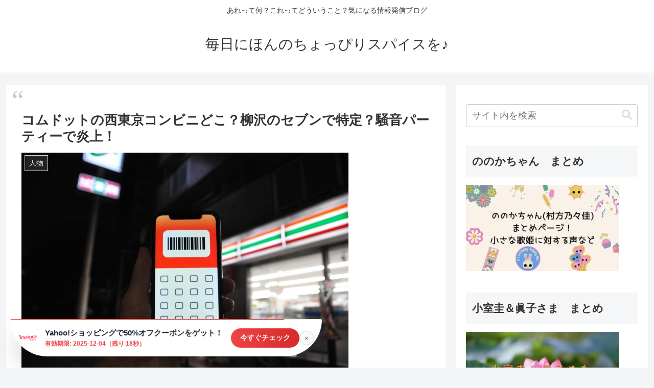

--- FILE ---
content_type: text/html; charset=UTF-8
request_url: https://naohappysmile1107.com/comdot-convenience-doko/
body_size: 23461
content:
<!doctype html><html lang="ja"><head><meta charset="utf-8"><meta name="viewport" content="width=device-width, initial-scale=1.0, viewport-fit=cover"><meta name="referrer" content="no-referrer-when-downgrade"><meta name="format-detection" content="telephone=no"><link rel="preconnect dns-prefetch" href="//www.googletagmanager.com"><link rel="preconnect dns-prefetch" href="//www.google-analytics.com"><link rel="preconnect dns-prefetch" href="//ajax.googleapis.com"><link rel="preconnect dns-prefetch" href="//cdnjs.cloudflare.com"><link rel="preconnect dns-prefetch" href="//pagead2.googlesyndication.com"><link rel="preconnect dns-prefetch" href="//googleads.g.doubleclick.net"><link rel="preconnect dns-prefetch" href="//tpc.googlesyndication.com"><link rel="preconnect dns-prefetch" href="//ad.doubleclick.net"><link rel="preconnect dns-prefetch" href="//www.gstatic.com"><link rel="preconnect dns-prefetch" href="//cse.google.com"><link rel="preconnect dns-prefetch" href="//fonts.gstatic.com"><link rel="preconnect dns-prefetch" href="//fonts.googleapis.com"><link rel="preconnect dns-prefetch" href="//cms.quantserve.com"><link rel="preconnect dns-prefetch" href="//secure.gravatar.com"><link rel="preconnect dns-prefetch" href="//cdn.syndication.twimg.com"><link rel="preconnect dns-prefetch" href="//cdn.jsdelivr.net"><link rel="preconnect dns-prefetch" href="//images-fe.ssl-images-amazon.com"><link rel="preconnect dns-prefetch" href="//completion.amazon.com"><link rel="preconnect dns-prefetch" href="//m.media-amazon.com"><link rel="preconnect dns-prefetch" href="//i.moshimo.com"><link rel="preconnect dns-prefetch" href="//aml.valuecommerce.com"><link rel="preconnect dns-prefetch" href="//dalc.valuecommerce.com"><link rel="preconnect dns-prefetch" href="//dalb.valuecommerce.com"><link rel="preload" as="font" type="font/woff" href="https://naohappysmile1107.com/wp-content/themes/cocoon-master/webfonts/icomoon/fonts/icomoon.woff?v=2.7.0.2" crossorigin><link rel="preload" as="font" type="font/woff2" href="https://naohappysmile1107.com/wp-content/themes/cocoon-master/webfonts/fontawesome/fonts/fontawesome-webfont.woff2?v=4.7.0" crossorigin><link media="all" href="https://naohappysmile1107.com/wp-content/cache/autoptimize/css/autoptimize_8aa0abd79945f88fcc26cfe8beb42edc.css" rel="stylesheet"><title>コムドットの西東京コンビニどこ？柳沢のセブンで特定？騒音パーティーで炎上！  |  毎日にほんのちょっぴりスパイスを♪</title><meta name='robots' content='max-image-preview:large' /><meta property="og:type" content="article"><meta property="og:description" content="人気ユーチューバーのコムドットがまたしても騒動を起こしました。 報じたFRASHによると、西東京にあるコンビニで騒ぎが起き、警察が出動したとのことです。 騒音パーティーをしたコンビニとはどこのことなんでしょうか？ 西東京にあるセブンの柳沢店"><meta property="og:title" content="コムドットの西東京コンビニどこ？柳沢のセブンで特定？騒音パーティーで炎上！"><meta property="og:url" content="https://naohappysmile1107.com/comdot-convenience-doko/"><meta property="og:image" content="https://naohappysmile1107.com/wp-content/uploads/2021/09/5003467_s.jpg"><meta property="og:site_name" content="毎日にほんのちょっぴりスパイスを♪"><meta property="og:locale" content="ja_JP"><meta property="article:published_time" content="2021-09-14T12:56:28+09:00" /><meta property="article:modified_time" content="2022-09-06T14:06:45+09:00" /><meta property="article:section" content="人物"><meta name="twitter:card" content="summary_large_image"><meta property="twitter:description" content="人気ユーチューバーのコムドットがまたしても騒動を起こしました。 報じたFRASHによると、西東京にあるコンビニで騒ぎが起き、警察が出動したとのことです。 騒音パーティーをしたコンビニとはどこのことなんでしょうか？ 西東京にあるセブンの柳沢店"><meta property="twitter:title" content="コムドットの西東京コンビニどこ？柳沢のセブンで特定？騒音パーティーで炎上！"><meta property="twitter:url" content="https://naohappysmile1107.com/comdot-convenience-doko/"><meta name="twitter:image" content="https://naohappysmile1107.com/wp-content/uploads/2021/09/5003467_s.jpg"><meta name="twitter:domain" content="naohappysmile1107.com"><link rel='dns-prefetch' href='//ajax.googleapis.com' /><link rel='dns-prefetch' href='//cdnjs.cloudflare.com' /><link rel='dns-prefetch' href='//cdn.jsdelivr.net' /><link rel='dns-prefetch' href='//hatoltd.com' /><link rel='dns-prefetch' href='//www.googletagmanager.com' /><link rel='dns-prefetch' href='//pagead2.googlesyndication.com' /><link rel="alternate" type="application/rss+xml" title="毎日にほんのちょっぴりスパイスを♪ &raquo; フィード" href="https://naohappysmile1107.com/feed/" /><link rel='stylesheet' id='toastr-css-css' href='https://cdnjs.cloudflare.com/ajax/libs/toastr.js/latest/toastr.min.css' media='' /><link rel='stylesheet' id='custom-popup-css-css' href='https://hatoltd.com/affiliate-partner/popup.css' media='' /><link rel='stylesheet' id='font-awesome-css' href='https://cdnjs.cloudflare.com/ajax/libs/font-awesome/6.0.0-beta3/css/all.min.css' media='' /> <script src="https://ajax.googleapis.com/ajax/libs/jquery/3.6.1/jquery.min.js?ver=3.6.1" id="jquery-core-js"></script> <script src="https://cdnjs.cloudflare.com/ajax/libs/jquery-migrate/3.3.2/jquery-migrate.min.js?ver=3.0.1" id="jquery-migrate-js"></script> 
 <script src="https://www.googletagmanager.com/gtag/js?id=GT-PZZ9XFQ" id="google_gtagjs-js" async></script> <script id="google_gtagjs-js-after">window.dataLayer = window.dataLayer || [];function gtag(){dataLayer.push(arguments);}
gtag("set","linker",{"domains":["naohappysmile1107.com"]});
gtag("js", new Date());
gtag("set", "developer_id.dZTNiMT", true);
gtag("config", "GT-PZZ9XFQ", {"googlesitekit_post_type":"post"});</script> <link rel='shortlink' href='https://naohappysmile1107.com/?p=6921' /><meta name="generator" content="Site Kit by Google 1.166.0" /><link rel="canonical" href="https://naohappysmile1107.com/comdot-convenience-doko/"><meta name="description" content="人気ユーチューバーのコムドットがまたしても騒動を起こしました。 報じたFRASHによると、西東京にあるコンビニで騒ぎが起き、警察が出動したとのことです。 騒音パーティーをしたコンビニとはどこのことなんでしょうか？ 西東京にあるセブンの柳沢店"><meta name="keywords" content="人物"><meta name="thumbnail" content="https://naohappysmile1107.com/wp-content/uploads/2021/09/5003467_s.jpg">  <script type="application/ld+json">{
  "@context": "https://schema.org",
  "@type": "Article",
  "mainEntityOfPage":{
    "@type":"WebPage",
    "@id":"https://naohappysmile1107.com/comdot-convenience-doko/"
  },
  "headline": "コムドットの西東京コンビニどこ？柳沢のセブンで特定？騒音パーティーで炎上！",
  "image": {
    "@type": "ImageObject",
    "url": "https://naohappysmile1107.com/wp-content/uploads/2021/09/5003467_s.jpg",
    "width": 696,
    "height": 462
  },
  "datePublished": "2021-09-14T12:56:28+09:00",
  "dateModified": "2022-09-06T14:06:45+09:00",
  "author": {
    "@type": "Person",
    "name": "nao",
    "url": "https://naohappysmile1107.com/author/naomata77944/"
  },
  "description": "人気ユーチューバーのコムドットがまたしても騒動を起こしました。 報じたFRASHによると、西東京にあるコンビニで騒ぎが起き、警察が出動したとのことです。 騒音パーティーをしたコンビニとはどこのことなんでしょうか？ 西東京にあるセブンの柳沢店…"
}</script> <meta name="google-adsense-platform-account" content="ca-host-pub-2644536267352236"><meta name="google-adsense-platform-domain" content="sitekit.withgoogle.com">  <script async="async" src="https://pagead2.googlesyndication.com/pagead/js/adsbygoogle.js?client=ca-pub-7569841333034717&amp;host=ca-host-pub-2644536267352236" crossorigin="anonymous"></script> <link rel="icon" href="https://naohappysmile1107.com/wp-content/uploads/2020/09/cropped-ハートのバラ-32x32.jpg" sizes="32x32" /><link rel="icon" href="https://naohappysmile1107.com/wp-content/uploads/2020/09/cropped-ハートのバラ-192x192.jpg" sizes="192x192" /><link rel="apple-touch-icon" href="https://naohappysmile1107.com/wp-content/uploads/2020/09/cropped-ハートのバラ-180x180.jpg" /><meta name="msapplication-TileImage" content="https://naohappysmile1107.com/wp-content/uploads/2020/09/cropped-ハートのバラ-270x270.jpg" /></head><body class="wp-singular post-template-default single single-post postid-6921 single-format-standard wp-theme-cocoon-master wp-child-theme-cocoon-child-master body public-page page-body categoryid-32 ff-hiragino fz-18px fw-400 hlt-center-logo-wrap ect-entry-card-wrap rect-entry-card-wrap  no-scrollable-sidebar no-scrollable-main sidebar-right mblt-footer-mobile-buttons scrollable-mobile-buttons author-admin mobile-button-fmb no-mobile-sidebar no-sp-snippet font-awesome-4 thumb-wide" itemscope itemtype="https://schema.org/WebPage"><div id="container" class="container cf"><div id="header-container" class="header-container"><div id="header-container-in" class="header-container-in hlt-center-logo"><header id="header" class="header cf" itemscope itemtype="https://schema.org/WPHeader"><div id="header-in" class="header-in wrap cf" itemscope itemtype="https://schema.org/WebSite"><div class="tagline" itemprop="alternativeHeadline">あれって何？これってどういうこと？気になる情報発信ブログ</div><div class="logo logo-header logo-text"><a href="https://naohappysmile1107.com/" class="site-name site-name-text-link" itemprop="url"><span class="site-name-text" itemprop="name about">毎日にほんのちょっぴりスパイスを♪</span></a></div></div></header><nav id="navi" class="navi cf" itemscope itemtype="https://schema.org/SiteNavigationElement"><div id="navi-in" class="navi-in wrap cf"></div></nav></div></div><div id="content" class="content cf"><div id="content-in" class="content-in wrap"><main id="main" class="main" itemscope itemtype="https://schema.org/Blog"><article id="post-6921" class="article post-6921 post type-post status-publish format-standard has-post-thumbnail hentry category-32-post" itemscope="itemscope" itemprop="blogPost" itemtype="https://schema.org/BlogPosting" data-clarity-region="article"><header class="article-header entry-header"><h1 class="entry-title" itemprop="headline">コムドットの西東京コンビニどこ？柳沢のセブンで特定？騒音パーティーで炎上！</h1><div class="eye-catch-wrap"><figure class="eye-catch" itemprop="image" itemscope itemtype="https://schema.org/ImageObject"> <img width="640" height="425" src="https://naohappysmile1107.com/wp-content/uploads/2021/09/5003467_s.jpg" class="attachment-640x425 size-640x425 eye-catch-image wp-post-image" alt="" decoding="async" fetchpriority="high" srcset="https://naohappysmile1107.com/wp-content/uploads/2021/09/5003467_s.jpg 640w, https://naohappysmile1107.com/wp-content/uploads/2021/09/5003467_s-300x199.jpg 300w" sizes="(max-width: 640px) 100vw, 640px" /><meta itemprop="url" content="https://naohappysmile1107.com/wp-content/uploads/2021/09/5003467_s.jpg"><meta itemprop="width" content="640"><meta itemprop="height" content="425"> <span class="cat-label cat-label-32">人物</span></figure></div><div class="sns-share ss-col-6 ss-high-and-low-lc bc-brand-color sbc-hide ss-top"><div class="sns-share-buttons sns-buttons"> <a href="https://twitter.com/intent/tweet?text=%E3%82%B3%E3%83%A0%E3%83%89%E3%83%83%E3%83%88%E3%81%AE%E8%A5%BF%E6%9D%B1%E4%BA%AC%E3%82%B3%E3%83%B3%E3%83%93%E3%83%8B%E3%81%A9%E3%81%93%EF%BC%9F%E6%9F%B3%E6%B2%A2%E3%81%AE%E3%82%BB%E3%83%96%E3%83%B3%E3%81%A7%E7%89%B9%E5%AE%9A%EF%BC%9F%E9%A8%92%E9%9F%B3%E3%83%91%E3%83%BC%E3%83%86%E3%82%A3%E3%83%BC%E3%81%A7%E7%82%8E%E4%B8%8A%EF%BC%81&#038;url=https%3A%2F%2Fnaohappysmile1107.com%2Fcomdot-convenience-doko%2F" class="sns-button share-button twitter-button twitter-share-button-sq x-corp-button x-corp-share-button-sq" target="_blank" title="Xでシェア" rel="nofollow noopener noreferrer" aria-label="Xでシェア"><span class="social-icon icon-x-corp"></span><span class="button-caption">X</span><span class="share-count twitter-share-count x-share-count"></span></a> <a href="//www.facebook.com/sharer/sharer.php?u=https%3A%2F%2Fnaohappysmile1107.com%2Fcomdot-convenience-doko%2F&#038;t=%E3%82%B3%E3%83%A0%E3%83%89%E3%83%83%E3%83%88%E3%81%AE%E8%A5%BF%E6%9D%B1%E4%BA%AC%E3%82%B3%E3%83%B3%E3%83%93%E3%83%8B%E3%81%A9%E3%81%93%EF%BC%9F%E6%9F%B3%E6%B2%A2%E3%81%AE%E3%82%BB%E3%83%96%E3%83%B3%E3%81%A7%E7%89%B9%E5%AE%9A%EF%BC%9F%E9%A8%92%E9%9F%B3%E3%83%91%E3%83%BC%E3%83%86%E3%82%A3%E3%83%BC%E3%81%A7%E7%82%8E%E4%B8%8A%EF%BC%81" class="sns-button share-button facebook-button facebook-share-button-sq" target="_blank" title="Facebookでシェア" rel="nofollow noopener noreferrer" aria-label="Facebookでシェア"><span class="social-icon icon-facebook"></span><span class="button-caption">Facebook</span><span class="share-count facebook-share-count"></span></a> <a href="//b.hatena.ne.jp/entry/s/naohappysmile1107.com/comdot-convenience-doko/" class="sns-button share-button hatebu-button hatena-bookmark-button hatebu-share-button-sq" data-hatena-bookmark-layout="simple" target="_blank" title="はてブでブックマーク" rel="nofollow noopener noreferrer" aria-label="はてブでブックマーク"><span class="social-icon icon-hatena"></span><span class="button-caption">はてブ</span><span class="share-count hatebu-share-count"></span></a> <a href="//getpocket.com/edit?url=https://naohappysmile1107.com/comdot-convenience-doko/" class="sns-button share-button pocket-button pocket-share-button-sq" target="_blank" title="Pocketに保存" rel="nofollow noopener noreferrer" aria-label="Pocketに保存"><span class="social-icon icon-pocket"></span><span class="button-caption">Pocket</span><span class="share-count pocket-share-count"></span></a> <a href="//timeline.line.me/social-plugin/share?url=https%3A%2F%2Fnaohappysmile1107.com%2Fcomdot-convenience-doko%2F" class="sns-button share-button line-button line-share-button-sq" target="_blank" title="LINEでシェア" rel="nofollow noopener noreferrer" aria-label="LINEでシェア"><span class="social-icon icon-line"></span><span class="button-caption">LINE</span><span class="share-count line-share-count"></span></a> <a role="button" tabindex="0" class="sns-button share-button copy-button copy-share-button-sq" data-clipboard-text="コムドットの西東京コンビニどこ？柳沢のセブンで特定？騒音パーティーで炎上！ https://naohappysmile1107.com/comdot-convenience-doko/" title="タイトルとURLをコピーする" aria-label="タイトルとURLをコピーする"><span class="social-icon icon-copy"></span><span class="button-caption">コピー</span><span class="share-count copy-share-count"></span></a></div></div><div class="date-tags"> <span class="post-date"><span class="fa fa-clock-o" aria-hidden="true"></span><span class="entry-date date published"><meta itemprop="datePublished" content="2021-09-14T12:56:28+09:00">2021.09.14</span></span><span class="post-update"><span class="fa fa-history" aria-hidden="true"></span><time class="entry-date date updated" datetime="2022-09-06T14:06:45+09:00" itemprop="dateModified">2022.09.06</time></span></div></header><div class="entry-content cf" itemprop="mainEntityOfPage"><p>人気ユーチューバーのコムドットがまたしても騒動を起こしました。</p><p>報じたFRASHによると、西東京にあるコンビニで騒ぎが起き、警察が出動したとのことです。</p><p>騒音パーティーをしたコンビニとはどこのことなんでしょうか？</p><p>西東京にあるセブンの柳沢店と言われています。</p><p>人気が出て勘違いをしているとの声もあり、コムドットに対する苦情もまとめました。</p><p>&nbsp;</p><p>ここでは、</p><p><span style="color: #008000;"><strong>コムドットの騒音パーティーコンビニは西東京の柳沢店で特定？</strong></span></p><p><strong><span style="color: #008000;">コムドットのこれまでの炎上</span></strong></p><p><span style="color: #008000;"><strong>コムドットは勘違いな迷惑ユーチューバーで苦情殺到</strong></span></p><p>についてみていきたいと思います。</p><p>&nbsp;</p><div id="toc" class="toc tnt-number toc-center tnt-number border-element"><input type="checkbox" class="toc-checkbox" id="toc-checkbox-1" checked><label class="toc-title" for="toc-checkbox-1">目次</label><div class="toc-content"><ol class="toc-list open"><li><a href="#toc1" tabindex="0">コムドットの騒音パーティーコンビニは西東京の柳沢店で特定？</a></li><li><a href="#toc2" tabindex="0">コムドットのこれまでの炎上</a><ol><li><a href="#toc3" tabindex="0">①大人数ノーマスク飲み会</a></li><li><a href="#toc4" tabindex="0">②あやなんの誕生パーティー</a></li></ol></li><li><a href="#toc5" tabindex="0">コムドットは勘違いな迷惑ユーチューバーで苦情殺到</a><ol><li><a href="#toc6" tabindex="0">コムドットへの苦情とは</a></li></ol></li><li><a href="#toc7" tabindex="0">まとめ</a></li></ol></div></div><h2><span id="toc1">コムドットの騒音パーティーコンビニは西東京の柳沢店で特定？</span></h2><p>コムドットが騒音パーティーをしたコンビニは<span class="marker">「セブンイレブン　西東京柳沢○○店」</span>と言われています。</p><blockquote class="twitter-tweet"><p dir="ltr" lang="ja">もうね、迷惑系YouTuberではなく YouTuber＝迷惑行為をするってイメージになってるのよ</p><p>ちゃんとしたYouTuberが”YouTuberなのに珍しい”って思われてる感じ。</p> <a rel="noopener" href="https://t.co/WUMmhKlNPR" title="https://t.co/WUMmhKlNPR" class="blogcard-wrap external-blogcard-wrap a-wrap cf" target="_blank"><div class="blogcard external-blogcard eb-left cf"><div class="blogcard-label external-blogcard-label"><span class="fa"></span></div><figure class="blogcard-thumbnail external-blogcard-thumbnail"><img decoding="async" src="https://s.wordpress.com/mshots/v1/https%3A%2F%2Ft.co%2FWUMmhKlNPR?w=160&#038;h=90" alt="" class="blogcard-thumb-image external-blogcard-thumb-image" width="160" height="90" /></figure><div class="blogcard-content external-blogcard-content"><div class="blogcard-title external-blogcard-title">https://t.co/WUMmhKlNPR</div><div class="blogcard-snippet external-blogcard-snippet"></div></div><div class="blogcard-footer external-blogcard-footer cf"><div class="blogcard-site external-blogcard-site"><div class="blogcard-favicon external-blogcard-favicon"><img decoding="async" src="https://www.google.com/s2/favicons?domain=https://t.co/WUMmhKlNPR" alt="" class="blogcard-favicon-image external-blogcard-favicon-image" width="16" height="16" /></div><div class="blogcard-domain external-blogcard-domain">t.co</div></div></div></div></a><p>— にゅるんべるがー (@nurnbergerchen) <a href="https://twitter.com/nurnbergerchen/status/1437561316273627138?ref_src=twsrc%5Etfw">September 13, 2021</a></p></blockquote><p><script async src="https://platform.twitter.com/widgets.js" charset="utf-8"></script></p><p>FRASHの記事によると、9月6日の22時ごろ、西東京の住宅街に住む男性から編集部に連絡があったとのこと。</p><p>閑静な住宅街で大声で週に何回も大声で騒いでいるようで、この男性はコンビニから100メートルも離れているのに、かなり迷惑していると話しています。</p><p>&nbsp;</p><p>コムドットは西東京のコンビニによく集まって騒いでいたようで、コンビニの口コミにも「<strong>コムドットの地元のコンビニ</strong>」と書かれています。</p><blockquote class="twitter-tweet"><p dir="ltr" lang="ja">コムドットがたむろしていたコンビニはセブン-イレブン 西東●柳沢●丁目店か。<br /> <a href="https://twitter.com/hashtag/%E3%82%BB%E3%83%96%E3%83%B3%E3%82%A4%E3%83%AC%E3%83%96%E3%83%B3?src=hash&amp;ref_src=twsrc%5Etfw">#セブンイレブン</a><br /> <a href="https://twitter.com/hashtag/%E3%82%B3%E3%83%A0%E3%83%89%E3%83%83%E3%83%88?src=hash&amp;ref_src=twsrc%5Etfw">#コムドット</a><br /> <a href="https://twitter.com/hashtag/%E8%BF%91%E6%89%80%E8%BF%B7%E6%83%91?src=hash&amp;ref_src=twsrc%5Etfw">#近所迷惑</a><br /> <a href="https://twitter.com/hashtag/%E8%BF%B7%E6%83%91%E7%B3%BBYouTuber?src=hash&amp;ref_src=twsrc%5Etfw">#迷惑系YouTuber</a> <a href="https://t.co/9Q8LgNQxLy">pic.twitter.com/9Q8LgNQxLy</a></p><p>— 鹿田金之助 (@Kfourceka) <a href="https://twitter.com/Kfourceka/status/1437601539963555840?ref_src=twsrc%5Etfw">September 14, 2021</a></p></blockquote><p><script src="https://platform.twitter.com/widgets.js" async="" charset="utf-8"></script></p><p>写真を見てもセブンイレブンであることがわかりますね。</p><p>写っている人数も8人確認できます。</p><p><img loading="lazy" decoding="async" class="" src="https://data.smart-flash.jp/wp-content/uploads/2021/09/13213917/comdot3_3.jpg" alt="9日深夜、向かい側マンションから撮影。メンバーの話し声は大きく、車のアイドリング音も煩わしかったという" width="501" height="752" /></p><p>&nbsp;</p><p><img loading="lazy" decoding="async" class="" src="https://data.smart-flash.jp/wp-content/uploads/2021/09/13224646/komdotto4_1.jpg" alt="住民が通報後、警察官が現われ職務質問をおこなった。車の後ろにはゆうたがいる" width="503" height="335" /></p><p>画像：FRASHより</p><p>コムドットは、9月8日・9日とこのコンビニの駐車場で大騒ぎし、騒音パーティーを繰り広げていました。</p><p>9日の夜には深夜になっても騒いでいたようで、住民から通報を受けた警察官が出動しています。</p><p>普通なら悪かったと反省するところですが、警察官と対応したのはマネージャーのみで、メンバーは悪びれもなく笑い声をあげていたそうで最悪ですね。</p><p>FRASHに連絡をした住人男性は100メートル離れた場所に住んでいるにもかかわらず、騒音に悩まされているので、コンビニ近くの住人の騒音の大きさはかなりのものだと想像されますね。</p><p>コムドットのメンバーだけでなく、ファンも集まるということなので、近隣の住人の迷惑は計り知れません。</p><p>[quads id=1]</p><h2><span id="toc2">コムドットのこれまでの炎上</span></h2><p>コムドットの炎上は今回のコンビニ騒動で3回目になります。</p><blockquote class="instagram-media" style="background: #FFF; border: 0; border-radius: 3px; box-shadow: 0 0 1px 0 rgba(0,0,0,0.5),0 1px 10px 0 rgba(0,0,0,0.15); margin: 1px; max-width: 540px; min-width: 326px; padding: 0; width: calc(100% - 2px);" data-instgrm-permalink="https://www.instagram.com/p/CPdSxAcAXoC/?utm_source=ig_embed&amp;utm_campaign=loading" data-instgrm-version="13"><div style="padding: 16px;"><p>&nbsp;</p><div style="display: flex; flex-direction: row; align-items: center;"><div style="background-color: #f4f4f4; border-radius: 50%; flex-grow: 0; height: 40px; margin-right: 14px; width: 40px;"></div><div style="display: flex; flex-direction: column; flex-grow: 1; justify-content: center;"><div style="background-color: #f4f4f4; border-radius: 4px; flex-grow: 0; height: 14px; margin-bottom: 6px; width: 100px;"></div><div style="background-color: #f4f4f4; border-radius: 4px; flex-grow: 0; height: 14px; width: 60px;"></div></div></div><div style="padding: 19% 0;"></div><div style="display: block; height: 50px; margin: 0 auto 12px; width: 50px;"></div><div style="padding-top: 8px;"><div style="color: #3897f0; font-family: Arial,sans-serif; font-size: 14px; font-style: normal; font-weight: 550; line-height: 18px;">この投稿をInstagramで見る</div></div><div style="padding: 12.5% 0;"></div><div style="display: flex; flex-direction: row; margin-bottom: 14px; align-items: center;"><div><div style="background-color: #f4f4f4; border-radius: 50%; height: 12.5px; width: 12.5px; transform: translateX(0px) translateY(7px);"></div><div style="background-color: #f4f4f4; height: 12.5px; transform: rotate(-45deg) translateX(3px) translateY(1px); width: 12.5px; flex-grow: 0; margin-right: 14px; margin-left: 2px;"></div><div style="background-color: #f4f4f4; border-radius: 50%; height: 12.5px; width: 12.5px; transform: translateX(9px) translateY(-18px);"></div></div><div style="margin-left: 8px;"><div style="background-color: #f4f4f4; border-radius: 50%; flex-grow: 0; height: 20px; width: 20px;"></div><div style="width: 0; height: 0; border-top: 2px solid transparent; border-left: 6px solid #f4f4f4; border-bottom: 2px solid transparent; transform: translateX(16px) translateY(-4px) rotate(30deg);"></div></div><div style="margin-left: auto;"><div style="width: 0px; border-top: 8px solid #F4F4F4; border-right: 8px solid transparent; transform: translateY(16px);"></div><div style="background-color: #f4f4f4; flex-grow: 0; height: 12px; width: 16px; transform: translateY(-4px);"></div><div style="width: 0; height: 0; border-top: 8px solid #F4F4F4; border-left: 8px solid transparent; transform: translateY(-4px) translateX(8px);"></div></div></div><div style="display: flex; flex-direction: column; flex-grow: 1; justify-content: center; margin-bottom: 24px;"><div style="background-color: #f4f4f4; border-radius: 4px; flex-grow: 0; height: 14px; margin-bottom: 6px; width: 224px;"></div><div style="background-color: #f4f4f4; border-radius: 4px; flex-grow: 0; height: 14px; width: 144px;"></div></div><p>&nbsp;</p><p style="color: #c9c8cd; font-family: Arial,sans-serif; font-size: 14px; line-height: 17px; margin-bottom: 0; margin-top: 8px; overflow: hidden; padding: 8px 0 7px; text-align: center; text-overflow: ellipsis; white-space: nowrap;"><a rel="noopener" style="color: #c9c8cd; font-family: Arial,sans-serif; font-size: 14px; font-style: normal; font-weight: normal; line-height: 17px; text-decoration: none;" href="https://www.instagram.com/p/CPdSxAcAXoC/?utm_source=ig_embed&amp;utm_campaign=loading" target="_blank">コムドット(@com.youtuber)がシェアした投稿</a></p></div></blockquote><p><script async src="//www.instagram.com/embed.js"></script></p><h3><span id="toc3">①大人数ノーマスク飲み会</span></h3><p>2021年3月11日、10人ほどの人数が集まり居酒屋で乾杯している様子を、リーダーのやまとがインスタのストーリーにあげました。</p><p>当時、緊急事態宣言が出されていて、大勢での飲食は控えるよう呼びかけられていました。</p><p>それに対して批判の声があがりましたが、「<strong>みんなでご飯を食べたこと自体正直責められることではないと思っています</strong>」と主張したことで<span style="color: #ff0000;"><strong>炎上</strong></span>。</p><p>再び批判されることに。。</p><p>やまとは2時間後にストーリーで「<span class="marker">インフルエンサーとして自覚と配慮が足りなかったと思います」</span>と謝罪しました。</p><p>最初に謝罪せず、自分たちは悪くないと主張したための炎上でした。</p><p>&nbsp;</p><h3><span id="toc4">②あやなんの誕生パーティー</span></h3><p>2021年6月18日、これまた緊急事態宣言下に人気ユーチューバーのあやなんの誕生日パーティーが行われました。</p><p>この時は30人ほどが集まり、毎年行われているだけありどんちゃん騒ぎだったようです。</p><p>深夜3時過ぎまで宴は続きカラオケがうるさく鳴り響いていたとのことです。</p><p>店の外の狭い歩道で複数人で喫煙したりなどのマナーの悪さも目立ちました。</p><blockquote class="twitter-tweet"><p dir="ltr" lang="ja">ん？7月1日から動画再開？<br /> 彼らの言う反省って何なの？<br /> ただの休暇と勘違いしてない？</p><p>しかも今回で直近２度目なワケで<br /> もう少し冷却期間が必要なのでは？</p><p>“YouTuber31人宴会”参加・コムドット「心のどこかで調子に乗っていた」3月にも大人数で飲み会 <a href="https://t.co/xRFucQrXkc">https://t.co/xRFucQrXkc</a></p><p>— Ｓ&#8217; (@tweet_by_s) <a href="https://twitter.com/tweet_by_s/status/1409521652237422604?ref_src=twsrc%5Etfw">June 28, 2021</a></p></blockquote><p><script async src="https://platform.twitter.com/widgets.js" charset="utf-8"></script></p><blockquote class="twitter-tweet"><p dir="ltr" lang="ja">個人的にはさ、その緊急事態宣言下にあやなんの誕生日パーティしてたことよりも、有名人であるが上の試練というか宿命みたいな部分をコムドットはまだまだ経験できてないのかなって。<br /> コムドット凄く好きだし毎動画観てるけど、仲良い人からの誘いも状況を考えて断る力も必要だよね。 <a href="https://t.co/nGmkhXgWF4">pic.twitter.com/nGmkhXgWF4</a></p><p>— k0k1 (@machikooo17) <a href="https://twitter.com/machikooo17/status/1408045640270049289?ref_src=twsrc%5Etfw">June 24, 2021</a></p></blockquote><p><script async src="https://platform.twitter.com/widgets.js" charset="utf-8"></script></p><p>3月の飲み会で炎上していたため、<span style="color: #ff0000;"><strong>再び炎上</strong></span>。</p><p>反省を本当にしたのか？との声があがっていました。</p><p>この時も反省したはずだったんですが・・・</p><p>3ヶ月(3ヶ月の炎上ペースのため)が過ぎると忘れちゃうんでしょうか？</p><p>[quads id=1]</p><h2><span id="toc5">コムドットは勘違いな迷惑ユーチューバーで苦情殺到</span></h2><p>コムドットは<span class="marker">チャンネル登録者数240万人(2021年9月現在)の人気ユーチューバー</span>です。</p><p>「<strong>2018年10月1日結成 &#8220;地元ノリを全国ノリに” &#8220;放課後の延長”というスローガンを掲げ、5人組でYouTube界の次の時代を創ります。</strong>」</p><p>とYouTubeチャンネルで紹介していますが、最近は再生回数を得るために常識では考えられないことをしたりする人も多いですね。</p><p>総再生回数も11億6567万回以上とのことで、再生回数の平均が0.1円としても、単純に1億1656万円超えですね。</p><p>約3年でその収益をあげて、5人で分けても相当です。</p><p>それは自分たちは金持ちで成功者と勘違いするわけです。</p><p>コムドットには迷惑な行為に苦情が殺到しています。</p><h3><span id="toc6">コムドットへの苦情とは</span></h3><p>コムドットに寄せられた苦情やコメントをみていきます。</p><blockquote class="twitter-tweet"><p dir="ltr" lang="ja">まじで迷惑行為しかしないYouTuber無理<br /> コムドットって奴らの何がいいん？<br /> ほんと理解できない<br /> 大人の人間としてどうなんですか</p><p>— カス (@KjQz4LFJOxenBv2) <a href="https://twitter.com/KjQz4LFJOxenBv2/status/1437622919627034626?ref_src=twsrc%5Etfw">September 14, 2021</a></p></blockquote><p><script async src="https://platform.twitter.com/widgets.js" charset="utf-8"></script></p><blockquote class="twitter-tweet"><p dir="ltr" lang="ja">コムドットはあの事件以来迷惑系YouTuberにでも転身したのかね<br /> 正直動画の撮影とか動画内とかでやらかしてるならまだ動画のノリとかって捉えて失笑なんだが<br /> 動画のノリとか撮影中のテンションとか関係なくガチで迷惑行為してるから本気で引くんだが</p><p>— 晴 (@tekitouzanmai) <a href="https://twitter.com/tekitouzanmai/status/1437622751666196480?ref_src=twsrc%5Etfw">September 14, 2021</a></p></blockquote><p><script async src="https://platform.twitter.com/widgets.js" charset="utf-8"></script></p><blockquote class="twitter-tweet"><p dir="ltr" lang="ja">コムドットとか炎上再生狙いとか迷惑行為するユーチューバーは一発BANで良くない？<br /> 炎上や迷惑行為で金儲けられる仕組みになってるからダメなんだよYouTube<br /> 人知れず街中のゴミ拾いしてる達にお金あげなよ</p><p>— ボッカ (@bocca_1632) <a href="https://twitter.com/bocca_1632/status/1437609330820280321?ref_src=twsrc%5Etfw">September 14, 2021</a></p></blockquote><p><script async src="https://platform.twitter.com/widgets.js" charset="utf-8"></script></p><blockquote class="twitter-tweet"><p dir="ltr" lang="ja">記事見る限りどう読んでもコムドットが100悪いと思う。そしてこれを擁護してる奴らはさらに害悪よ。信者だからって全ての行動を是とする考えは思考放棄してるし、犯罪や迷惑行為を容認してることと同じだからな</p><p>— ┣┣ (@totogorori) <a href="https://twitter.com/totogorori/status/1437607438417420290?ref_src=twsrc%5Etfw">September 14, 2021</a></p></blockquote><p><script async src="https://platform.twitter.com/widgets.js" charset="utf-8"></script></p><p>「ノリ」でもいい意味での“ノリ”と悪ふざけの“悪ノリ”は違うと思います。</p><p>実際に近所の方たちは迷惑しているので、そんな人たちが人気ユーチューバーとは考えられません。</p><p>それを支持するファンも同じように思えます。</p><p>静かな住宅街での話し声は結構響きます。</p><p>ましてや大声や笑い声などは寝れないくらいの「騒音」でしかありません。</p><p>[quads id=1]</p><h2><span id="toc7">まとめ</span></h2><p>コムドットのコンビニでの騒音パーティー似ついてみてきましたが、いかがでしたでしょうか。</p><p>&nbsp;</p><p>YouTubeの仕組みが再生回数で収益を上げることなので、動画を見てもらえば何でもありというのもどうかと思います。</p><p>ユーチューバーでのきちんとしてる方も多いので、そういった人たちにも迷惑ですし、リアルに住人に迷惑をかけるとはあってはならないですし、コンビニ側も迷惑していますよね。</p><p>しかも以前にも炎上しているのに全く反省の色もなく、どうしようもない人たちという印象です。</p><p>お金を稼いでいるから何でもしてもいいということじゃないですし、人として、大人としてそれでいいのか、考えるべきだと思います。</p><p>&nbsp;</p><p>最後まで読んでくださり、ありがとうございました。</p><p>[box06 title=&#8221;あわせて読みたい&#8221;]<a href="/okosamalunch-nensyu/" target="_blank">おこさまらんちの年収は？YouTubeが迷惑動画で炎上！発想がガキ過ぎる！</a>[/box06]</p><p>[box06 title=&#8221;あわせて読みたい&#8221;]<a href="/kushiromoemi-sasen/" target="_blank">久代萌美は左遷された？旦那がユーチューバーはるくんだからリスク回避？</a>[/box06]</p></div><footer class="article-footer entry-footer"><div class="entry-categories-tags ctdt-one-row"><div class="entry-categories"><a class="cat-link cat-link-32" href="https://naohappysmile1107.com/category/%e4%ba%ba%e7%89%a9/"><span class="fa fa-folder cat-icon tax-icon" aria-hidden="true"></span>人物</a></div></div><div class="sns-share ss-col-3 bc-brand-color sbc-hide ss-bottom"><div class="sns-share-message">シェアする</div><div class="sns-share-buttons sns-buttons"> <a href="https://twitter.com/intent/tweet?text=%E3%82%B3%E3%83%A0%E3%83%89%E3%83%83%E3%83%88%E3%81%AE%E8%A5%BF%E6%9D%B1%E4%BA%AC%E3%82%B3%E3%83%B3%E3%83%93%E3%83%8B%E3%81%A9%E3%81%93%EF%BC%9F%E6%9F%B3%E6%B2%A2%E3%81%AE%E3%82%BB%E3%83%96%E3%83%B3%E3%81%A7%E7%89%B9%E5%AE%9A%EF%BC%9F%E9%A8%92%E9%9F%B3%E3%83%91%E3%83%BC%E3%83%86%E3%82%A3%E3%83%BC%E3%81%A7%E7%82%8E%E4%B8%8A%EF%BC%81&#038;url=https%3A%2F%2Fnaohappysmile1107.com%2Fcomdot-convenience-doko%2F" class="sns-button share-button twitter-button twitter-share-button-sq x-corp-button x-corp-share-button-sq" target="_blank" title="Xでシェア" rel="nofollow noopener noreferrer" aria-label="Xでシェア"><span class="social-icon icon-x-corp"></span><span class="button-caption">X</span><span class="share-count twitter-share-count x-share-count"></span></a> <a href="//www.facebook.com/sharer/sharer.php?u=https%3A%2F%2Fnaohappysmile1107.com%2Fcomdot-convenience-doko%2F&#038;t=%E3%82%B3%E3%83%A0%E3%83%89%E3%83%83%E3%83%88%E3%81%AE%E8%A5%BF%E6%9D%B1%E4%BA%AC%E3%82%B3%E3%83%B3%E3%83%93%E3%83%8B%E3%81%A9%E3%81%93%EF%BC%9F%E6%9F%B3%E6%B2%A2%E3%81%AE%E3%82%BB%E3%83%96%E3%83%B3%E3%81%A7%E7%89%B9%E5%AE%9A%EF%BC%9F%E9%A8%92%E9%9F%B3%E3%83%91%E3%83%BC%E3%83%86%E3%82%A3%E3%83%BC%E3%81%A7%E7%82%8E%E4%B8%8A%EF%BC%81" class="sns-button share-button facebook-button facebook-share-button-sq" target="_blank" title="Facebookでシェア" rel="nofollow noopener noreferrer" aria-label="Facebookでシェア"><span class="social-icon icon-facebook"></span><span class="button-caption">Facebook</span><span class="share-count facebook-share-count"></span></a> <a href="//b.hatena.ne.jp/entry/s/naohappysmile1107.com/comdot-convenience-doko/" class="sns-button share-button hatebu-button hatena-bookmark-button hatebu-share-button-sq" data-hatena-bookmark-layout="simple" target="_blank" title="はてブでブックマーク" rel="nofollow noopener noreferrer" aria-label="はてブでブックマーク"><span class="social-icon icon-hatena"></span><span class="button-caption">はてブ</span><span class="share-count hatebu-share-count"></span></a> <a href="//getpocket.com/edit?url=https://naohappysmile1107.com/comdot-convenience-doko/" class="sns-button share-button pocket-button pocket-share-button-sq" target="_blank" title="Pocketに保存" rel="nofollow noopener noreferrer" aria-label="Pocketに保存"><span class="social-icon icon-pocket"></span><span class="button-caption">Pocket</span><span class="share-count pocket-share-count"></span></a> <a href="//timeline.line.me/social-plugin/share?url=https%3A%2F%2Fnaohappysmile1107.com%2Fcomdot-convenience-doko%2F" class="sns-button share-button line-button line-share-button-sq" target="_blank" title="LINEでシェア" rel="nofollow noopener noreferrer" aria-label="LINEでシェア"><span class="social-icon icon-line"></span><span class="button-caption">LINE</span><span class="share-count line-share-count"></span></a> <a role="button" tabindex="0" class="sns-button share-button copy-button copy-share-button-sq" data-clipboard-text="コムドットの西東京コンビニどこ？柳沢のセブンで特定？騒音パーティーで炎上！ https://naohappysmile1107.com/comdot-convenience-doko/" title="タイトルとURLをコピーする" aria-label="タイトルとURLをコピーする"><span class="social-icon icon-copy"></span><span class="button-caption">コピー</span><span class="share-count copy-share-count"></span></a></div></div><div class="sns-follow bc-brand-color fbc-hide sf-bottom"><div class="sns-follow-message">naoをフォローする</div><div class="sns-follow-buttons sns-buttons"> <a href="//feedly.com/i/discover/sources/search/feed/https%3A%2F%2Fnaohappysmile1107.com" class="sns-button follow-button feedly-button feedly-follow-button-sq" target="_blank" title="feedlyで更新情報を購読" rel="nofollow noopener noreferrer" aria-label="feedlyで更新情報を購読"><span class="icon-feedly-logo"></span><span class="follow-count feedly-follow-count"></span></a> <a href="https://naohappysmile1107.com/feed/" class="sns-button follow-button rss-button rss-follow-button-sq" target="_blank" title="RSSで更新情報を購読" rel="nofollow noopener noreferrer" aria-label="RSSで更新情報を購読"><span class="icon-rss-logo"></span></a></div></div><div class="footer-meta"><div class="author-info"> <span class="fa fa-pencil" aria-hidden="true"></span> <a href="https://naohappysmile1107.com/author/naomata77944/" class="author-link"> <span class="post-author vcard author" itemprop="editor author creator copyrightHolder" itemscope itemtype="https://schema.org/Person"><meta itemprop="url" content="https://naohappysmile1107.com/author/naomata77944/"> <span class="author-name fn" itemprop="name">nao</span> </span> </a></div></div></footer></article><div class="under-entry-content"><aside id="related-entries" class="related-entries rect-entry-card"><h2 class="related-entry-heading"> <span class="related-entry-main-heading main-caption"> 関連記事 </span></h2><div class="related-list"> <a href="https://naohappysmile1107.com/nisihiroto-chanmina/" class="related-entry-card-wrap a-wrap border-element cf" title="西洸人はちゃんみなやテミンのバックダンサー！ファッションセンスも光る！"><article class="post-4375 related-entry-card e-card cf post type-post status-publish format-standard has-post-thumbnail hentry category-32-post"><figure class="related-entry-card-thumb card-thumb e-card-thumb"> <img width="160" height="90" src="https://naohappysmile1107.com/wp-content/uploads/2021/04/西洸人はちゃんみなやテミンのバックダンサー！ファッションセンスも光る！-1.jpg" class="related-entry-card-thumb-image card-thumb-image wp-post-image" alt="" decoding="async" loading="lazy" srcset="https://naohappysmile1107.com/wp-content/uploads/2021/04/西洸人はちゃんみなやテミンのバックダンサー！ファッションセンスも光る！-1.jpg 760w, https://naohappysmile1107.com/wp-content/uploads/2021/04/西洸人はちゃんみなやテミンのバックダンサー！ファッションセンスも光る！-1-300x169.jpg 300w, https://naohappysmile1107.com/wp-content/uploads/2021/04/西洸人はちゃんみなやテミンのバックダンサー！ファッションセンスも光る！-1-320x180.jpg 320w, https://naohappysmile1107.com/wp-content/uploads/2021/04/西洸人はちゃんみなやテミンのバックダンサー！ファッションセンスも光る！-1-640x360.jpg 640w" sizes="auto, (max-width: 160px) 100vw, 160px" /> <span class="cat-label cat-label-32">人物</span></figure><div class="related-entry-card-content card-content e-card-content"><h3 class="related-entry-card-title card-title e-card-title"> 西洸人はちゃんみなやテミンのバックダンサー！ファッションセンスも光る！</h3><div class="related-entry-card-snippet card-snippet e-card-snippet"> 「PRODUCE 101 JAPAN SEASON2」(日プ2・プデュ)に参加している西洸人(にし　ひろと)くんはダンスがめちゃめちゃうまくて、練習生の中でも一目置かれています。 それもそのはず、西洸人くんは「ちゃんみな」さんやSHINee...</div><div class="related-entry-card-meta card-meta e-card-meta"><div class="related-entry-card-info e-card-info"> <span class="post-date"><span class="fa fa-clock-o" aria-hidden="true"></span> 2021.04.05</span> <span class="post-update"><span class="fa fa-history" aria-hidden="true"></span> 2022.09.07</span></div><div class="related-entry-card-categorys e-card-categorys"><span class="entry-category">人物</span></div></div></div></article> </a> <a href="https://naohappysmile1107.com/sasouyuuka-kawaikunai/" class="related-entry-card-wrap a-wrap border-element cf" title="笹生優花が可愛くない？ニッチェ江上に似てるのか画像で検証！"><article class="post-5586 related-entry-card e-card cf post type-post status-publish format-standard has-post-thumbnail hentry category-32-post"><figure class="related-entry-card-thumb card-thumb e-card-thumb"> <img width="135" height="90" src="https://naohappysmile1107.com/wp-content/uploads/2021/06/2119916_s.jpg" class="related-entry-card-thumb-image card-thumb-image wp-post-image" alt="" decoding="async" loading="lazy" srcset="https://naohappysmile1107.com/wp-content/uploads/2021/06/2119916_s.jpg 640w, https://naohappysmile1107.com/wp-content/uploads/2021/06/2119916_s-300x200.jpg 300w" sizes="auto, (max-width: 135px) 100vw, 135px" /> <span class="cat-label cat-label-32">人物</span></figure><div class="related-entry-card-content card-content e-card-content"><h3 class="related-entry-card-title card-title e-card-title"> 笹生優花が可愛くない？ニッチェ江上に似てるのか画像で検証！</h3><div class="related-entry-card-snippet card-snippet e-card-snippet"> 笹生優花さんが全米女子オープンで初優勝してメジャー初制覇しました！ すごい快挙の明るいニュースに嬉しくなりますね！ 「凄い！」「凄すぎる！」と賛辞の嵐が起きています。 笹生優花さんはまだ19歳という年齢で、これからの活躍がとても楽しみです♪...</div><div class="related-entry-card-meta card-meta e-card-meta"><div class="related-entry-card-info e-card-info"> <span class="post-date"><span class="fa fa-clock-o" aria-hidden="true"></span> 2021.06.07</span> <span class="post-update"><span class="fa fa-history" aria-hidden="true"></span> 2022.09.06</span></div><div class="related-entry-card-categorys e-card-categorys"><span class="entry-category">人物</span></div></div></div></article> </a> <a href="https://naohappysmile1107.com/miyuhan-father/" class="related-entry-card-wrap a-wrap border-element cf" title="みゆはんの父親や家族は？年齢や本名とかわいいすっぴん画像も！"><article class="post-11114 related-entry-card e-card cf post type-post status-publish format-standard has-post-thumbnail hentry category-32-post"><figure class="related-entry-card-thumb card-thumb e-card-thumb"> <img width="160" height="90" src="https://naohappysmile1107.com/wp-content/uploads/2022/01/みゆはんの父親や家族は？年齢や本名とかわいいすっぴん画像も！.jpg" class="related-entry-card-thumb-image card-thumb-image wp-post-image" alt="" decoding="async" loading="lazy" srcset="https://naohappysmile1107.com/wp-content/uploads/2022/01/みゆはんの父親や家族は？年齢や本名とかわいいすっぴん画像も！.jpg 760w, https://naohappysmile1107.com/wp-content/uploads/2022/01/みゆはんの父親や家族は？年齢や本名とかわいいすっぴん画像も！-300x169.jpg 300w, https://naohappysmile1107.com/wp-content/uploads/2022/01/みゆはんの父親や家族は？年齢や本名とかわいいすっぴん画像も！-320x180.jpg 320w, https://naohappysmile1107.com/wp-content/uploads/2022/01/みゆはんの父親や家族は？年齢や本名とかわいいすっぴん画像も！-640x360.jpg 640w" sizes="auto, (max-width: 160px) 100vw, 160px" /> <span class="cat-label cat-label-32">人物</span></figure><div class="related-entry-card-content card-content e-card-content"><h3 class="related-entry-card-title card-title e-card-title"> みゆはんの父親や家族は？年齢や本名とかわいいすっぴん画像も！</h3><div class="related-entry-card-snippet card-snippet e-card-snippet"> シンガーソングライターで声優も務めるみゆはん。 YouTubeでの動画配信も話題でマルチな活動をしていますね。 自分はコミュ障というほど人見知りが激しいみゆはんですが、父親や家族がどんな人か気になりませんか？ また謎めいたみゆはんの年齢や本...</div><div class="related-entry-card-meta card-meta e-card-meta"><div class="related-entry-card-info e-card-info"> <span class="post-date"><span class="fa fa-clock-o" aria-hidden="true"></span> 2022.01.25</span> <span class="post-update"><span class="fa fa-history" aria-hidden="true"></span> 2022.09.05</span></div><div class="related-entry-card-categorys e-card-categorys"><span class="entry-category">人物</span></div></div></div></article> </a> <a href="https://naohappysmile1107.com/moguraida-tomosige/" class="related-entry-card-wrap a-wrap border-element cf" title="モグライダーともしげは発達障害？ポンコツキャラの天然で三四郎と同期！"><article class="post-9854 related-entry-card e-card cf post type-post status-publish format-standard has-post-thumbnail hentry category-32-post"><figure class="related-entry-card-thumb card-thumb e-card-thumb"> <img width="160" height="90" src="https://naohappysmile1107.com/wp-content/uploads/2021/12/モグライダーともしげは-発達障害？-ポンコツキャラの天然で-三四郎と同期！.jpg" class="related-entry-card-thumb-image card-thumb-image wp-post-image" alt="" decoding="async" loading="lazy" srcset="https://naohappysmile1107.com/wp-content/uploads/2021/12/モグライダーともしげは-発達障害？-ポンコツキャラの天然で-三四郎と同期！.jpg 760w, https://naohappysmile1107.com/wp-content/uploads/2021/12/モグライダーともしげは-発達障害？-ポンコツキャラの天然で-三四郎と同期！-300x169.jpg 300w, https://naohappysmile1107.com/wp-content/uploads/2021/12/モグライダーともしげは-発達障害？-ポンコツキャラの天然で-三四郎と同期！-320x180.jpg 320w, https://naohappysmile1107.com/wp-content/uploads/2021/12/モグライダーともしげは-発達障害？-ポンコツキャラの天然で-三四郎と同期！-640x360.jpg 640w" sizes="auto, (max-width: 160px) 100vw, 160px" /> <span class="cat-label cat-label-32">人物</span></figure><div class="related-entry-card-content card-content e-card-content"><h3 class="related-entry-card-title card-title e-card-title"> モグライダーともしげは発達障害？ポンコツキャラの天然で三四郎と同期！</h3><div class="related-entry-card-snippet card-snippet e-card-snippet"> M1グランプリ2021決勝初出場となったモグライダーのともしげさんと芝大輔さん。 イケメンな芝大輔さんに対して、ぽっちゃり体型で赤いジャケットとハーフパンツがトレードマークのともしげさん。 インパクトがある方がともしげさんです。 ともしげさ...</div><div class="related-entry-card-meta card-meta e-card-meta"><div class="related-entry-card-info e-card-info"> <span class="post-date"><span class="fa fa-clock-o" aria-hidden="true"></span> 2021.12.18</span> <span class="post-update"><span class="fa fa-history" aria-hidden="true"></span> 2022.09.06</span></div><div class="related-entry-card-categorys e-card-categorys"><span class="entry-category">人物</span></div></div></div></article> </a> <a href="https://naohappysmile1107.com/komurokei-nyhourituoffice/" class="related-entry-card-wrap a-wrap border-element cf" title="小室圭の就職先名はLowenstein Sandlerで特定！ロイヤル忖度で就職か？"><article class="post-7019 related-entry-card e-card cf post type-post status-publish format-standard has-post-thumbnail hentry category-32-post"><figure class="related-entry-card-thumb card-thumb e-card-thumb"> <img width="160" height="90" src="https://naohappysmile1107.com/wp-content/uploads/2021/09/小室圭のNYの法律事務所は-Lowenstein-Sandlerで特定！-ロイヤル忖度で就職か？.jpg" class="related-entry-card-thumb-image card-thumb-image wp-post-image" alt="" decoding="async" loading="lazy" srcset="https://naohappysmile1107.com/wp-content/uploads/2021/09/小室圭のNYの法律事務所は-Lowenstein-Sandlerで特定！-ロイヤル忖度で就職か？.jpg 760w, https://naohappysmile1107.com/wp-content/uploads/2021/09/小室圭のNYの法律事務所は-Lowenstein-Sandlerで特定！-ロイヤル忖度で就職か？-300x169.jpg 300w, https://naohappysmile1107.com/wp-content/uploads/2021/09/小室圭のNYの法律事務所は-Lowenstein-Sandlerで特定！-ロイヤル忖度で就職か？-320x180.jpg 320w, https://naohappysmile1107.com/wp-content/uploads/2021/09/小室圭のNYの法律事務所は-Lowenstein-Sandlerで特定！-ロイヤル忖度で就職か？-640x360.jpg 640w" sizes="auto, (max-width: 160px) 100vw, 160px" /> <span class="cat-label cat-label-32">人物</span></figure><div class="related-entry-card-content card-content e-card-content"><h3 class="related-entry-card-title card-title e-card-title"> 小室圭の就職先名はLowenstein Sandlerで特定！ロイヤル忖度で就職か？</h3><div class="related-entry-card-snippet card-snippet e-card-snippet"> 小室圭さんがニューヨークの法律事務所に勤務していることがわかりました。 小室圭さんの就職先名は、ニューヨークでも急成長している大手の法律事務所「Lowenstein Sandler(ロウウェンステインサンドラー)法律事務所」と特定されました...</div><div class="related-entry-card-meta card-meta e-card-meta"><div class="related-entry-card-info e-card-info"> <span class="post-date"><span class="fa fa-clock-o" aria-hidden="true"></span> 2021.09.25</span> <span class="post-update"><span class="fa fa-history" aria-hidden="true"></span> 2022.09.06</span></div><div class="related-entry-card-categorys e-card-categorys"><span class="entry-category">人物</span></div></div></div></article> </a> <a href="https://naohappysmile1107.com/sinkujesika-kawakitasigeto/" class="related-entry-card-wrap a-wrap border-element cf" title="真空ジェシカ川北の高校は川越高校で大学も偏差値高い！経歴についても！"><article class="post-9892 related-entry-card e-card cf post type-post status-publish format-standard has-post-thumbnail hentry category-32-post"><figure class="related-entry-card-thumb card-thumb e-card-thumb"> <img width="160" height="90" src="https://naohappysmile1107.com/wp-content/uploads/2021/12/真空ジェシカ川北の高校は川越高校で大学も偏差値高い！経歴についても！.jpg" class="related-entry-card-thumb-image card-thumb-image wp-post-image" alt="" decoding="async" loading="lazy" srcset="https://naohappysmile1107.com/wp-content/uploads/2021/12/真空ジェシカ川北の高校は川越高校で大学も偏差値高い！経歴についても！.jpg 760w, https://naohappysmile1107.com/wp-content/uploads/2021/12/真空ジェシカ川北の高校は川越高校で大学も偏差値高い！経歴についても！-300x169.jpg 300w, https://naohappysmile1107.com/wp-content/uploads/2021/12/真空ジェシカ川北の高校は川越高校で大学も偏差値高い！経歴についても！-320x180.jpg 320w, https://naohappysmile1107.com/wp-content/uploads/2021/12/真空ジェシカ川北の高校は川越高校で大学も偏差値高い！経歴についても！-640x360.jpg 640w" sizes="auto, (max-width: 160px) 100vw, 160px" /> <span class="cat-label cat-label-32">人物</span></figure><div class="related-entry-card-content card-content e-card-content"><h3 class="related-entry-card-title card-title e-card-title"> 真空ジェシカ川北の高校は川越高校で大学も偏差値高い！経歴についても！</h3><div class="related-entry-card-snippet card-snippet e-card-snippet"> M1グランプリ2021決勝に初進出した真空ジェシカの川北茂澄（かわきたしげと）さんとガクさん。 真空ジェシカは大学時代にコンビを結成しており、結成10年目です。 ストイックな雰囲気で髭を生やしている方が川北茂澄さん。 何かしら尖っているよう...</div><div class="related-entry-card-meta card-meta e-card-meta"><div class="related-entry-card-info e-card-info"> <span class="post-date"><span class="fa fa-clock-o" aria-hidden="true"></span> 2021.12.19</span> <span class="post-update"><span class="fa fa-history" aria-hidden="true"></span> 2022.09.06</span></div><div class="related-entry-card-categorys e-card-categorys"><span class="entry-category">人物</span></div></div></div></article> </a></div></aside><div id="pager-post-navi" class="pager-post-navi post-navi-default cf"> <a href="https://naohappysmile1107.com/ozakiharuo-famiry-tuma/" title="尾崎治夫会長の家族・妻や子供は？プロフィールや経歴についても！" class="prev-post a-wrap border-element cf"><div class="fa fa-chevron-left iconfont" aria-hidden="true"></div><figure class="prev-post-thumb card-thumb"><img width="120" height="68" src="https://naohappysmile1107.com/wp-content/uploads/2021/09/尾崎治夫会長の-家族・妻や子供は？-プロフィールや-経歴についても！.jpg" class="attachment-thumb120 size-thumb120 wp-post-image" alt="" decoding="async" loading="lazy" srcset="https://naohappysmile1107.com/wp-content/uploads/2021/09/尾崎治夫会長の-家族・妻や子供は？-プロフィールや-経歴についても！.jpg 760w, https://naohappysmile1107.com/wp-content/uploads/2021/09/尾崎治夫会長の-家族・妻や子供は？-プロフィールや-経歴についても！-300x169.jpg 300w, https://naohappysmile1107.com/wp-content/uploads/2021/09/尾崎治夫会長の-家族・妻や子供は？-プロフィールや-経歴についても！-320x180.jpg 320w, https://naohappysmile1107.com/wp-content/uploads/2021/09/尾崎治夫会長の-家族・妻や子供は？-プロフィールや-経歴についても！-640x360.jpg 640w" sizes="auto, (max-width: 120px) 100vw, 120px" /></figure><div class="prev-post-title">尾崎治夫会長の家族・妻や子供は？プロフィールや経歴についても！</div></a><a href="https://naohappysmile1107.com/ozawaren-owata/" title="小澤廉の現在は無職でもう終わった人？やらかしで再炎上の内容も！" class="next-post a-wrap cf"><div class="fa fa-chevron-right iconfont" aria-hidden="true"></div><figure class="next-post-thumb card-thumb"> <img width="102" height="68" src="https://naohappysmile1107.com/wp-content/uploads/2021/09/3226238_s.jpg" class="attachment-thumb120 size-thumb120 wp-post-image" alt="" decoding="async" loading="lazy" srcset="https://naohappysmile1107.com/wp-content/uploads/2021/09/3226238_s.jpg 640w, https://naohappysmile1107.com/wp-content/uploads/2021/09/3226238_s-300x200.jpg 300w" sizes="auto, (max-width: 102px) 100vw, 102px" /></figure><div class="next-post-title">小澤廉の現在は無職でもう終わった人？やらかしで再炎上の内容も！</div></a></div></div><div id="breadcrumb" class="breadcrumb breadcrumb-category sbp-main-bottom" itemscope itemtype="https://schema.org/BreadcrumbList"><div class="breadcrumb-home" itemscope itemtype="https://schema.org/ListItem" itemprop="itemListElement"><span class="fa fa-home fa-fw" aria-hidden="true"></span><a href="https://naohappysmile1107.com" itemprop="item"><span itemprop="name" class="breadcrumb-caption">ホーム</span></a><meta itemprop="position" content="1" /><span class="sp"><span class="fa fa-angle-right" aria-hidden="true"></span></span></div><div class="breadcrumb-item" itemscope itemtype="https://schema.org/ListItem" itemprop="itemListElement"><span class="fa fa-folder fa-fw" aria-hidden="true"></span><a href="https://naohappysmile1107.com/category/%e4%ba%ba%e7%89%a9/" itemprop="item"><span itemprop="name" class="breadcrumb-caption">人物</span></a><meta itemprop="position" content="2" /></div></div></main><div id="sidebar" class="sidebar nwa cf" role="complementary"><aside id="search-2" class="widget widget-sidebar widget-sidebar-standard widget_search"><form class="search-box input-box" method="get" action="https://naohappysmile1107.com/"> <input type="text" placeholder="サイト内を検索" name="s" class="search-edit" aria-label="input" value=""> <button type="submit" class="search-submit" aria-label="button"><span class="fa fa-search" aria-hidden="true"></span></button></form></aside><aside id="custom_html-6" class="widget_text widget widget-sidebar widget-sidebar-standard widget_custom_html"><div class="textwidget custom-html-widget"><div class="dynamic-image-container"></div></div></aside><aside id="text-12" class="widget widget-sidebar widget-sidebar-standard widget_text"><h3 class="widget-sidebar-title widget-title">ののかちゃん　まとめ</h3><div class="textwidget"><p><a href="https://naohappysmile1107.com/nonokachan-matome/" target="_blank"><img loading="lazy" decoding="async" class="alignnone size-medium wp-image-13110" src="https://naohappysmile1107.com/wp-content/uploads/2022/04/ののかちゃん村方乃々佳まとめページ！-小さな歌姫に対する声など-1-300x169.jpg" alt="" width="300" height="169" srcset="https://naohappysmile1107.com/wp-content/uploads/2022/04/ののかちゃん村方乃々佳まとめページ！-小さな歌姫に対する声など-1-300x169.jpg 300w, https://naohappysmile1107.com/wp-content/uploads/2022/04/ののかちゃん村方乃々佳まとめページ！-小さな歌姫に対する声など-1-320x180.jpg 320w, https://naohappysmile1107.com/wp-content/uploads/2022/04/ののかちゃん村方乃々佳まとめページ！-小さな歌姫に対する声など-1-640x360.jpg 640w, https://naohappysmile1107.com/wp-content/uploads/2022/04/ののかちゃん村方乃々佳まとめページ！-小さな歌姫に対する声など-1.jpg 760w" sizes="auto, (max-width: 300px) 100vw, 300px" /></a></p></div></aside><aside id="text-5" class="widget widget-sidebar widget-sidebar-standard widget_text"><h3 class="widget-sidebar-title widget-title">小室圭＆眞子さま　まとめ</h3><div class="textwidget"><p><a href="https://naohappysmile1107.com/komurokeiandmakosama-matome/"><img loading="lazy" decoding="async" class="alignnone size-medium wp-image-5293" src="https://naohappysmile1107.com/wp-content/uploads/2021/05/Pink-Flower-Photo-Blog-Banner-300x169.jpg" alt="" width="300" height="169" /></a></p></div></aside><aside id="archives-2" class="widget widget-sidebar widget-sidebar-standard widget_archive"><h3 class="widget-sidebar-title widget-title">アーカイブ</h3><ul><li><a href='https://naohappysmile1107.com/2025/11/'><span class="list-item-caption">2025年11月</a></li><li><a href='https://naohappysmile1107.com/2024/09/'><span class="list-item-caption">2024年9月</a></li><li><a href='https://naohappysmile1107.com/2024/08/'><span class="list-item-caption">2024年8月</a></li><li><a href='https://naohappysmile1107.com/2024/06/'><span class="list-item-caption">2024年6月</a></li><li><a href='https://naohappysmile1107.com/2024/05/'><span class="list-item-caption">2024年5月</a></li><li><a href='https://naohappysmile1107.com/2023/08/'><span class="list-item-caption">2023年8月</a></li><li><a href='https://naohappysmile1107.com/2022/08/'><span class="list-item-caption">2022年8月</a></li><li><a href='https://naohappysmile1107.com/2022/07/'><span class="list-item-caption">2022年7月</a></li><li><a href='https://naohappysmile1107.com/2022/06/'><span class="list-item-caption">2022年6月</a></li><li><a href='https://naohappysmile1107.com/2022/05/'><span class="list-item-caption">2022年5月</a></li><li><a href='https://naohappysmile1107.com/2022/04/'><span class="list-item-caption">2022年4月</a></li><li><a href='https://naohappysmile1107.com/2022/03/'><span class="list-item-caption">2022年3月</a></li><li><a href='https://naohappysmile1107.com/2022/02/'><span class="list-item-caption">2022年2月</a></li><li><a href='https://naohappysmile1107.com/2022/01/'><span class="list-item-caption">2022年1月</a></li><li><a href='https://naohappysmile1107.com/2021/12/'><span class="list-item-caption">2021年12月</a></li><li><a href='https://naohappysmile1107.com/2021/11/'><span class="list-item-caption">2021年11月</a></li><li><a href='https://naohappysmile1107.com/2021/10/'><span class="list-item-caption">2021年10月</a></li><li><a href='https://naohappysmile1107.com/2021/09/'><span class="list-item-caption">2021年9月</a></li><li><a href='https://naohappysmile1107.com/2021/08/'><span class="list-item-caption">2021年8月</a></li><li><a href='https://naohappysmile1107.com/2021/07/'><span class="list-item-caption">2021年7月</a></li><li><a href='https://naohappysmile1107.com/2021/06/'><span class="list-item-caption">2021年6月</a></li><li><a href='https://naohappysmile1107.com/2021/05/'><span class="list-item-caption">2021年5月</a></li><li><a href='https://naohappysmile1107.com/2021/04/'><span class="list-item-caption">2021年4月</a></li><li><a href='https://naohappysmile1107.com/2021/03/'><span class="list-item-caption">2021年3月</a></li><li><a href='https://naohappysmile1107.com/2021/02/'><span class="list-item-caption">2021年2月</a></li><li><a href='https://naohappysmile1107.com/2021/01/'><span class="list-item-caption">2021年1月</a></li><li><a href='https://naohappysmile1107.com/2020/12/'><span class="list-item-caption">2020年12月</a></li><li><a href='https://naohappysmile1107.com/2020/11/'><span class="list-item-caption">2020年11月</a></li><li><a href='https://naohappysmile1107.com/2020/10/'><span class="list-item-caption">2020年10月</a></li><li><a href='https://naohappysmile1107.com/2020/09/'><span class="list-item-caption">2020年9月</a></li></ul></aside><aside id="categories-2" class="widget widget-sidebar widget-sidebar-standard widget_categories"><h3 class="widget-sidebar-title widget-title">カテゴリー</h3><ul><li class="cat-item cat-item-33"><a href="https://naohappysmile1107.com/category/ini/"><span class="list-item-caption">INI</a></li><li class="cat-item cat-item-78"><a href="https://naohappysmile1107.com/category/rakubun/"><span class="list-item-caption">RAKUBUN</a></li><li class="cat-item cat-item-22"><a href="https://naohappysmile1107.com/category/%e3%82%a4%e3%83%99%e3%83%b3%e3%83%88/"><span class="list-item-caption">イベント</a></li><li class="cat-item cat-item-8"><a href="https://naohappysmile1107.com/category/%e3%82%a8%e3%83%b3%e3%82%bf%e3%83%a1/"><span class="list-item-caption">エンタメ</a></li><li class="cat-item cat-item-23"><a href="https://naohappysmile1107.com/category/%e3%82%b0%e3%83%ab%e3%83%a1/"><span class="list-item-caption">グルメ</a></li><li class="cat-item cat-item-25"><a href="https://naohappysmile1107.com/category/%e3%83%86%e3%83%bc%e3%83%9e%e3%83%91%e3%83%bc%e3%82%af/"><span class="list-item-caption">テーマパーク</a></li><li class="cat-item cat-item-34"><a href="https://naohappysmile1107.com/category/%e3%83%8b%e3%83%a5%e3%83%bc%e3%82%b9/"><span class="list-item-caption">ニュース</a></li><li class="cat-item cat-item-16"><a href="https://naohappysmile1107.com/category/%e4%b8%96%e3%81%ae%e4%b8%ad/"><span class="list-item-caption">世の中</a></li><li class="cat-item cat-item-32"><a href="https://naohappysmile1107.com/category/%e4%ba%ba%e7%89%a9/"><span class="list-item-caption">人物</a></li><li class="cat-item cat-item-9"><a href="https://naohappysmile1107.com/category/%e8%87%aa%e7%84%b6/"><span class="list-item-caption">自然</a></li></ul></aside><aside id="theme-my-login-2" class="widget widget-sidebar widget-sidebar-standard widget_theme_my_login"><h3 class="widget-sidebar-title widget-title">登録</h3><div class="tml tml-register"><div class="tml-alerts"></div><form name="register" action="https://naohappysmile1107.com/register/" method="post" novalidate="novalidate"> <input name="user_login" type="hidden" value="user736e7ba8aa59eb99bb335c8e22da36e1" id="user_login"><div class="tml-field-wrap tml-user_email-wrap"> <label class="tml-label" for="user_email">メール</label> <input name="user_email" type="email" value="" id="user_email" class="tml-field"></div><div class="tml-field-wrap tml-user_pass1-wrap"> <label class="tml-label" for="pass1">パスワード</label> <input name="user_pass1" type="password" value="" id="pass1" autocomplete="off" class="tml-field"></div><div class="tml-field-wrap tml-user_pass2-wrap"> <label class="tml-label" for="pass2">パスワードの確認</label> <input name="user_pass2" type="password" value="" id="pass2" autocomplete="off" class="tml-field"></div><div class="tml-field-wrap tml-indicator-wrap"><div id="pass-strength-result" class="hide-if-no-js" aria-live="polite">強度表示器</div></div><div class="tml-field-wrap tml-indicator_hint-wrap"><p class="description indicator-hint">ヒント: パスワードは少なくとも7文字以上であるべきです。より強固にするためには大文字と小文字、数字、 ! " ? $ % ^ &amp; ) のような記号を使いましょう。</p></div><div class="tml-field-wrap tml-submit-wrap"> <button name="submit" type="submit" class="tml-button">登録</button></div> <input name="redirect_to" type="hidden" value="/comdot-convenience-doko/"></form><ul class="tml-links"><li class="tml-login-link"><a href="https://naohappysmile1107.com/login/">ログイン</a></li><li class="tml-lostpassword-link"><a href="https://naohappysmile1107.com/lostpassword/">パスワードをお忘れですか ?</a></li></ul></div></aside></div></div></div><footer id="footer" class="footer footer-container nwa" itemscope itemtype="https://schema.org/WPFooter"><div id="footer-in" class="footer-in wrap cf"><div class="footer-bottom fdt-logo fnm-text-width cf"><div class="footer-bottom-logo"><div class="logo logo-footer logo-text"><a href="https://naohappysmile1107.com/" class="site-name site-name-text-link" itemprop="url"><span class="site-name-text" itemprop="name about">毎日にほんのちょっぴりスパイスを♪</span></a></div></div><div class="footer-bottom-content"><nav id="navi-footer" class="navi-footer"><div id="navi-footer-in" class="navi-footer-in"></div></nav><div class="source-org copyright">© 2020 毎日にほんのちょっぴりスパイスを♪.</div></div></div></div></footer><ul class="mobile-footer-menu-buttons mobile-menu-buttons"><li class="home-menu-button menu-button"> <a href="https://naohappysmile1107.com" class="menu-button-in"> <span class="home-menu-icon menu-icon"> <span class="fa fa-home" aria-hidden="true"></span> </span> <span class="home-menu-caption menu-caption">ホーム</span> </a></li><li class="search-menu-button menu-button"> <input autocomplete="off" id="search-menu-input" type="checkbox" class="display-none"> <label id="search-menu-open" class="menu-open menu-button-in" for="search-menu-input"> <span class="search-menu-icon menu-icon"> <span class="fa fa-search" aria-hidden="true"></span> </span> <span class="search-menu-caption menu-caption">検索</span> </label> <label class="display-none" id="search-menu-close" for="search-menu-input"></label><div id="search-menu-content" class="search-menu-content"><form class="search-box input-box" method="get" action="https://naohappysmile1107.com/"> <input type="text" placeholder="サイト内を検索" name="s" class="search-edit" aria-label="input" value=""> <button type="submit" class="search-submit" aria-label="button"><span class="fa fa-search" aria-hidden="true"></span></button></form></div></li><li class="top-menu-button menu-button"> <a href="#" class="go-to-top-common top-menu-a menu-button-in"> <span class="top-menu-icon menu-icon"> <span class="fa fa-arrow-up" aria-hidden="true"></span> </span> <span class="top-menu-caption menu-caption">トップ</span> </a></li><li class="sidebar-menu-button menu-button"> <input autocomplete="off" id="sidebar-menu-input" type="checkbox" class="display-none"> <label id="sidebar-menu-open" class="menu-open menu-button-in" for="sidebar-menu-input"> <span class="sidebar-menu-icon menu-icon"> <span class="fa fa-outdent" aria-hidden="true"></span> </span> <span class="sidebar-menu-caption menu-caption">サイドバー</span> </label> <label class="display-none" id="sidebar-menu-close" for="sidebar-menu-input"></label><div id="sidebar-menu-content" class="sidebar-menu-content menu-content"> <label class="sidebar-menu-close-button menu-close-button" for="sidebar-menu-input"><span class="fa fa-close" aria-hidden="true"></span></label></div></li></ul><div id="go-to-top" class="go-to-top"> <button class="go-to-top-button go-to-top-common go-to-top-hide go-to-top-button-icon-font" aria-label="トップへ戻る"><span class="fa fa-angle-double-up"></span></button></div> <script type="speculationrules">{"prefetch":[{"source":"document","where":{"and":[{"href_matches":"\/*"},{"not":{"href_matches":["\/wp-*.php","\/wp-admin\/*","\/wp-content\/uploads\/*","\/wp-content\/*","\/wp-content\/plugins\/*","\/wp-content\/themes\/cocoon-child-master\/*","\/wp-content\/themes\/cocoon-master\/*","\/*\\?(.+)"]}},{"not":{"selector_matches":"a[rel~=\"nofollow\"]"}},{"not":{"selector_matches":".no-prefetch, .no-prefetch a"}}]},"eagerness":"conservative"}]}</script> <script src="https://cdn.jsdelivr.net/npm/js-cookie@3.0.1/dist/js.cookie.min.js" id="js-cookie-js"></script> <script src="https://cdn.jsdelivr.net/npm/sweetalert2@11" id="sweetalert2-js"></script> <script src="https://cdnjs.cloudflare.com/ajax/libs/toastr.js/latest/toastr.min.js" id="toastr-js-js"></script> <script id="custom-popup-js-js-extra">var customPopupParams = {"popupImage":"https:\/\/naohappysmile1107.com\/wp-content\/uploads\/2024\/05\/naohappysmile1107.com_.jpg","popupTitle":"","popupText":"","popupButtonText":"\u30d6\u30ed\u30b0\u306b\u623b\u308b"};</script> <script src="https://hatoltd.com/affiliate-partner/popup.js?ver=1.4.3" id="custom-popup-js-js"></script> <script id="theme-my-login-js-extra">var themeMyLogin = {"action":"","errors":[]};</script> <script id="baguettebox-js-js-after">(function($){
           baguetteBox.run(".entry-content");
          })(jQuery);</script> <script id="cocoon-js-js-extra">var cocoon_localize_script_options = {"is_lazy_load_enable":null,"is_fixed_mobile_buttons_enable":"","is_google_font_lazy_load_enable":null};</script>  <script>jQuery(document).ready(function( $ ){
	let cl = ['easyLink-info-btn-amazon:not(".reset-link")','easyLink-info-btn-rakuten:not(".reset-link")','easyLink-info-btn-yahoo:not(".reset-link")']
   cl.forEach(function(val){
	   $(document).on('click','.'+val,function(e){
		   e.preventDefault()
		   let _a = $(this).attr('href')
		   if(_a!=undefined){
	   if(_a.indexOf('af.moshimo.com')>=0){
		   let _b = decodeURIComponent(_a.substring(_a.indexOf('url=')+4));
		   $(this).attr('href',_b)
		   window.open(_b)
	   } 
	   }
	   })
	})
	$(window).on('scroll',function(){
		$(document).find('.easyLink-box a').not('.reset-link').each(function(){
			$(this).addClass('reset-link')
			let _a = $(this).attr('href')
			if(_a!=undefined){
				if(_a.indexOf('af.moshimo.com')>=0){
					let _b = decodeURIComponent(_a.substring(_a.indexOf('url=')+4));
					$(this).attr('href',_b)
				} 
		   }
		})
	})
});</script> <div class="copy-info">タイトルとURLをコピーしました</div> <script>(function($){
        const selector = '.copy-button';//clipboardで使う要素を指定
        $(selector).click(function(event){
          //クリック動作をキャンセル
          event.preventDefault();
          //クリップボード動作
          navigator.clipboard.writeText($(selector).attr('data-clipboard-text')).then(
            () => {
              $('.copy-info').fadeIn(500).delay(1000).fadeOut(500);
            });
        });
      })(jQuery);</script> </div> <script defer src="https://naohappysmile1107.com/wp-content/cache/autoptimize/js/autoptimize_aa11b387330c80a9e406dbfe57295a1a.js"></script></body></html>

--- FILE ---
content_type: text/html; charset=utf-8
request_url: https://www.google.com/recaptcha/api2/aframe
body_size: 265
content:
<!DOCTYPE HTML><html><head><meta http-equiv="content-type" content="text/html; charset=UTF-8"></head><body><script nonce="gBD1gsnurCkIsLuUuHkfgg">/** Anti-fraud and anti-abuse applications only. See google.com/recaptcha */ try{var clients={'sodar':'https://pagead2.googlesyndication.com/pagead/sodar?'};window.addEventListener("message",function(a){try{if(a.source===window.parent){var b=JSON.parse(a.data);var c=clients[b['id']];if(c){var d=document.createElement('img');d.src=c+b['params']+'&rc='+(localStorage.getItem("rc::a")?sessionStorage.getItem("rc::b"):"");window.document.body.appendChild(d);sessionStorage.setItem("rc::e",parseInt(sessionStorage.getItem("rc::e")||0)+1);localStorage.setItem("rc::h",'1764574716555');}}}catch(b){}});window.parent.postMessage("_grecaptcha_ready", "*");}catch(b){}</script></body></html>

--- FILE ---
content_type: image/svg+xml
request_url: https://hatoltd.com/affiliate-partner/yahoo-logo.svg
body_size: 3071
content:
<?xml version="1.0" encoding="UTF-8" standalone="no"?>
<!-- Generator: Adobe Illustrator 21.0.0, SVG Export Plug-In . SVG Version: 6.00 Build 0)  -->

<svg
   xmlns:dc="http://purl.org/dc/elements/1.1/"
   xmlns:cc="http://creativecommons.org/ns#"
   xmlns:rdf="http://www.w3.org/1999/02/22-rdf-syntax-ns#"
   xmlns:svg="http://www.w3.org/2000/svg"
   xmlns="http://www.w3.org/2000/svg"
   xmlns:sodipodi="http://sodipodi.sourceforge.net/DTD/sodipodi-0.dtd"
   xmlns:inkscape="http://www.inkscape.org/namespaces/inkscape"
   version="1.1"
   id="レイヤー_3"
   x="0px"
   y="0px"
   width="1000"
   height="252.0549"
   viewBox="0 0 1000 252.0549"
   enable-background="new 0 0 156 47"
   xml:space="preserve"
   sodipodi:docname="Yahoo!_Japan.svg"
   inkscape:version="0.92.3 (2405546, 2018-03-11)"><metadata
   id="metadata13"><rdf:RDF><cc:Work
       rdf:about=""><dc:format>image/svg+xml</dc:format><dc:type
         rdf:resource="http://purl.org/dc/dcmitype/StillImage" /></cc:Work></rdf:RDF></metadata><defs
   id="defs11">
	
	
</defs><sodipodi:namedview
   pagecolor="#ffffff"
   bordercolor="#666666"
   borderopacity="1"
   objecttolerance="10"
   gridtolerance="10"
   guidetolerance="10"
   inkscape:pageopacity="0"
   inkscape:pageshadow="2"
   inkscape:window-width="1366"
   inkscape:window-height="705"
   id="namedview9"
   showgrid="false"
   inkscape:zoom="0.80002787"
   inkscape:cx="622.5178"
   inkscape:cy="236.37322"
   inkscape:window-x="-8"
   inkscape:window-y="-8"
   inkscape:window-maximized="1"
   inkscape:current-layer="レイヤー_3" />
<g
   id="g193"><path
     id="path79"
     d="m 278.08216,35.616306 c -4.79452,0.685 -25.34247,4.79459 -32.19178,6.164316 -7.53425,2.054795 -77.39728,56.849323 -82.1918,69.863158 -0.685,4.10966 0,52.05487 0,52.05487 l 39.72604,2.73966 -1.36987,13.01363 c -5.47945,-0.685 -42.46576,0 -65.7535,0 -11.64384,0 -47.260211,1.36993 -59.589048,0.685 l 1.369863,-12.3287 c 7.534316,0.685 19.178085,-0.685 26.027405,-2.73966 6.84931,-2.05465 12.32876,-4.79459 12.32876,-11.6439 v -41.0959 C 113.69871,104.79447 55.479528,31.506922 40.410896,19.863016 36.301306,18.493016 6.8493159,15.068358 -1.0684001e-7,13.698632 L 1.3698631,1.3699314 H 134.93153 l -2.0548,11.6439056 c -6.16432,1.369932 -34.24658,2.054726 -41.780896,4.109658 19.178086,28.082264 49.315076,65.068502 58.904186,78.767134 5.47945,-7.534316 56.84932,-43.835554 58.21919,-54.794528 -7.53432,-1.369932 -31.50693,-4.79459 -35.61645,-4.79459 l -2.05479,-12.3287 h 115.06851 l -7.53432,11.643906 z"
     style="fill:#ff0132;fill-opacity:1;stroke-width:6.84931612"
     inkscape:connector-curvature="0" /><path
     id="path77"
     d="m 563.01378,142.4657 c -21.23295,-1.36993 -58.21919,-0.685 -79.45214,0 l 1.36986,-10.95897 c 3.42466,0 20.54795,-2.73966 24.65761,-3.42466 V 89.725834 c -10.27397,0 -69.17816,1.369932 -78.08213,3.424658 v 34.246578 c 0,0 25.34247,2.73966 30.82192,3.42466 l -1.36993,11.64397 c -22.60275,-1.36993 -68.49316,-1.36993 -90.41097,0 l 1.36986,-12.3287 c 6.84931,0 25.34247,-2.05472 29.45206,-2.73965 0.685,-8.21925 0.685,-21.91788 0.685,-35.616516 v -17.12329 c 0,-6.164316 0,-22.602674 -0.685,-28.767196 -4.79452,0 -26.0274,-2.054726 -31.50692,-2.054726 l 1.36986,-10.958974 c 19.17808,1.369932 77.39727,1.369932 93.15076,0 l -1.36986,10.273974 c -4.79452,0 -25.34247,3.424658 -31.50692,3.424658 v 30.136922 h 78.0822 V 32.191648 c -5.47945,-0.685 -19.86295,-3.424658 -26.0274,-4.109658 l 1.36986,-10.273974 c 13.01364,0.685 65.06851,0.685 78.76714,0 l -0.685,10.958974 c -4.10966,0 -19.17809,2.739658 -24.65761,3.424658 V 129.452 c 0,0 21.91781,2.73966 26.71227,3.42466 l -2.05473,9.58904 z"
     style="fill:#ff0132;fill-opacity:1;stroke-width:6.84931612"
     inkscape:connector-curvature="0" /><path
     d="M 973.28773,110.27406 H 952.05479 V -3.0684e-7 H 1000 L 995.89048,16.438358 Z m -16.43828,43.83555 -14.38364,0.685 2.73966,-24.65761 14.38363,0.685 13.69863,-0.685 -2.73965,23.97261 z"
     style="fill:#ff0132;fill-opacity:1;stroke-width:6.84931612"
     id="path2"
     inkscape:connector-curvature="0" /><path
     id="path172"
     d="m 838.35547,10.958984 c -56.84932,1.369932 -92.46546,23.288294 -93.15039,61.644532 v 1.36914 c 1.36987,38.356234 36.30107,60.958124 93.15039,62.328124 h 4.10937 c 56.16446,-1.37 91.78248,-23.97243 93.15235,-63.013671 -1.36987,-36.986238 -36.30303,-60.958193 -93.15235,-62.328125 z m -6.16406,17.123047 h 15.06836 c 19.17802,1.369932 54.10992,12.328225 54.79492,45.205078 0,32.876581 -35.61697,45.205621 -54.79492,45.890621 h -15.06836 c -19.17808,-1.36993 -54.11,-13.01376 -54.79493,-45.890621 0.68493,-32.876648 35.61685,-43.835078 54.79493,-45.205078 z"
     style="fill:#ff0132;fill-opacity:1;stroke-width:6.84931612"
     inkscape:connector-curvature="0" /><path
     id="path168"
     d="m 645.89062,30.136719 c -54.10951,1.369932 -84.24609,22.603644 -84.24609,57.535156 v 1.369141 c 0,32.876654 32.87624,56.165434 84.24609,57.535154 h 5.47852 c 51.36987,-1.36993 84.24671,-23.28857 84.93164,-57.535154 v -1.369141 c 0,-34.93158 -33.56184,-56.16543 -84.93164,-57.535156 z m -2.74023,15.753906 h 10.95899 c 17.80822,0.685 52.05468,10.273781 52.05468,41.095703 v 2.740234 c 0,30.136918 -34.24648,40.410708 -52.05468,41.095708 H 643.15039 C 625.3421,130.13727 591.0957,120.54848 591.0957,89.726562 v -1.371093 -1.369141 c 0,-30.136922 34.2464,-40.410703 52.05469,-41.095703 z"
     style="fill:#ff0132;fill-opacity:1;stroke-width:6.84931612"
     inkscape:connector-curvature="0" /><path
     id="path164"
     d="m 258.9043,55.478516 -0.68555,9.589843 21.91797,5.478516 c 0,0 -32.1917,64.384815 -39.04102,73.289065 -5.47945,1.36993 -19.86227,4.79372 -25.34179,5.47851 l -1.3711,11.64453 c 4.10966,-0.685 60.95994,0 66.43946,0 L 282.19141,150 262.32812,145.20508 c 0,0 8.90358,-18.49411 10.27344,-20.54883 6.16432,-1.36993 43.15235,-2.05469 43.15235,-2.05469 l 13.01367,35.61719 c 0,0 -15.75358,2.74023 -21.91797,2.74023 l -1.37109,11.64454 h 81.50781 l 1.36914,-10.2754 c -4.79453,0.68502 -19.86228,-3.42437 -25.3418,-4.10937 -6.16432,-9.58897 -28.08149,-65.068957 -38.35547,-89.726562 l 18.49219,-2.738282 2.05469,-9.589844 h -28.08203 c -10.27398,0 -54.10909,-5.46e-4 -58.21875,-0.685546 z m 37.67187,15.753906 15.75195,40.412108 h -34.24609 c 2.0548,-4.79459 18.49414,-40.412108 18.49414,-40.412108 z"
     style="fill:#ff0132;fill-opacity:1;stroke-width:6.84931612"
     inkscape:connector-curvature="0" /></g><g
   id="g184"><path
     id="path85"
     d="m 642.46577,164.38358 c -2.73966,0.685 -11.64384,3.42466 -14.38363,4.79459 0,8.21925 -1.36986,45.89049 -1.36986,45.89049 -0.685,17.12329 -8.21918,28.76719 -28.08227,36.98624 l -7.53431,-2.05473 c 9.58897,-5.47938 14.38363,-10.95897 15.06849,-15.06856 2.0548,-5.47939 2.73966,-18.49322 2.73966,-41.7809 0,0 0,-17.80829 -0.685,-23.97261 -2.73966,-0.685 -15.0685,-3.42465 -19.17809,-4.10965 v -5.47939 c 7.53432,0 25.34247,0.685 31.50693,0.685 6.84931,0 15.06849,0 21.91781,-0.685 v 4.79459 z"
     style="fill:#ff0132;fill-opacity:1;stroke-width:6.84931612"
     inkscape:connector-curvature="0" /><path
     id="path83"
     d="m 962.32876,175.34256 c -1.36973,0.685 -5.47938,1.36993 -9.58897,2.05472 0,6.16432 0.685,50.68487 0.685,60.95885 0,1.36993 -1.36993,2.05472 -3.42466,0.685 -9.58911,-9.58898 -40.41103,-44.52056 -50.68501,-56.84926 0,8.21925 0.68493,39.72597 0.68493,45.20556 4.10966,1.36993 13.01377,3.42466 14.38364,3.42466 l 0.68493,6.16431 H 881.5069 v -6.16431 c 3.42466,-1.36994 6.16445,-2.73966 9.58911,-3.42466 0.68493,-3.42466 0.68493,-47.26021 0.68493,-50.68487 -2.73979,0 -7.53418,-0.685 -10.95883,-0.685 v -7.53432 h 24.65747 c 8.90411,10.27398 30.13705,33.56158 41.09589,45.89049 0,-10.27398 -0.68493,-34.24658 -0.68493,-38.35624 -2.05493,0 -6.16445,-0.685 -10.27397,-1.36993 l -0.685,-6.16432 c 2.05479,0 13.69863,0.685 15.75342,0.685 2.0548,0 11.64384,-0.685 13.69863,-0.685 7e-5,0 -2.05479,6.84932 -2.05479,6.84932 z"
     style="fill:#ff0132;fill-opacity:1;stroke-width:6.84931612"
     inkscape:connector-curvature="0" /><path
     id="path81"
     d="m 780.13702,193.83557 c 0,8.21925 -7.53424,11.64391 -16.43835,13.01364 v 6.16431 c 17.80822,-2.05466 29.45205,-8.90397 29.45205,-19.86295 v -0.685 c 0,-12.3287 -8.21918,-23.2876 -27.39726,-23.2876 h -36.98631 l 1.36987,6.84931 c 3.42465,0.685 8.21918,0.685 11.64383,0.685 0,8.21925 1.36987,43.15063 0.68494,53.4246 -2.0548,0.685 -8.90412,2.05473 -11.64384,2.73966 l -0.68493,6.16431 h 42.46576 v -4.79459 c -2.73973,-0.685 -12.32877,-2.73965 -14.38357,-2.73965 0,-2.05473 -0.68493,-51.36987 -0.68493,-54.10953 4.10959,0 10.95891,0 13.69863,0.685 7.53425,2.05473 9.58905,9.58897 9.58905,15.06856"
     style="fill:#ff0132;fill-opacity:1;stroke-width:6.84931612"
     inkscape:connector-curvature="0" /><path
     id="path160"
     d="m 698.63086,168.49414 -36.98633,1.36914 v 4.79492 l 9.58789,1.36914 c -6.16439,13.69863 -22.60205,48.63065 -25.3418,52.74024 -2.73964,1.36993 -5.47902,2.0553 -8.21874,2.74023 l -0.68555,5.47852 h 29.45117 v -4.79492 l -8.90234,-2.73829 c 0,0 5.4784,-13.69894 7.5332,-17.80859 h 25.3418 l 6.84961,17.80859 c 0,0 -6.16447,1.3699 -10.95899,2.05469 l -0.68359,4.79492 h 36.98633 l 0.68359,-5.48046 c -3.42466,1.36993 -10.95897,-0.68555 -10.95899,-0.68555 -4.79453,-9.58898 -17.12271,-39.72582 -23.2871,-54.10938 l 9.58984,-2.05468 z m -19.86328,12.32813 10.27344,26.02734 h -21.23243 c 1.36986,-3.42466 10.95899,-26.02734 10.95899,-26.02734 z"
     style="fill:#ff0132;fill-opacity:1;stroke-width:6.84931612"
     inkscape:connector-curvature="0" /><path
     id="path158"
     d="m 851.36914,168.49414 -36.30078,1.36914 v 4.79492 l 9.58984,1.36914 c -6.16439,13.69864 -22.60403,48.63065 -25.34375,52.74024 -2.73973,0.685 -5.47903,2.0553 -8.21875,2.74023 l -0.68554,5.47852 c 8.21918,-0.685 26.71339,0 29.45312,0 v -4.79492 l -8.9043,-2.73829 c 0,0 5.48037,-13.69893 7.53516,-17.80859 h 25.3418 l 6.84961,17.80859 c 0,0 -6.16447,1.36989 -10.95899,2.05469 l -0.68554,4.79297 h 36.98632 l 0.68555,-5.47851 c -4.10966,1.36993 -11.64453,-0.68555 -11.64453,-0.68555 -7.53418,-15.75336 -19.86252,-45.89034 -23.28711,-54.10938 l 8.9043,-1.36914 z m -19.86133,12.32813 10.27344,26.02734 h -21.23242 c 1.36986,-3.42466 10.95898,-26.02734 10.95898,-26.02734 z"
     style="fill:#ff0132;fill-opacity:1;stroke-width:6.84931612"
     inkscape:connector-curvature="0" /></g>
</svg>

--- FILE ---
content_type: application/x-javascript
request_url: https://hatoltd.com/affiliate-partner/popup.js?ver=1.4.3
body_size: 5681
content:
/*
 * Referral popup widget v1.2.0
 * - Fetches enabled Yahoo popups from backend
 * - Stage 1: Non-intrusive bottom popup (3s delay, 20s display time) - SEO friendly
 * - Stage 2: Full-screen overlay (5s skip timer) if Stage 1 not clicked - Intrusive fallback
 * - Persists per-slug cookies so refreshed pages skip shown popups
 * - Triggers backgroundOpen on user click/interaction
 */
(function() {
  console.log('Referral popup widget version: v1.2.0');

  const DEBUG_PREFIX = '[ReferalPopup]';

  const log = (...args) => console.log(DEBUG_PREFIX, ...args);
  const warn = (...args) => console.warn(DEBUG_PREFIX, ...args);
  const error = (...args) => console.error(DEBUG_PREFIX, ...args);

  let jQueryLoaded = typeof jQuery !== 'undefined';
  let cookiesLoaded = typeof Cookies !== 'undefined';

  log('Bootstrap starting', { jQueryLoaded, cookiesLoaded });

  // Fallback cookie helpers (will delegate to js-cookie if available)
  function getCookie(name) {
    if (typeof Cookies !== 'undefined') {
      return Cookies.get(name);
    }
    const value = `; ${document.cookie}`;
    const parts = value.split(`; ${name}=`);
    if (parts.length === 2) return parts.pop().split(';').shift();
    return undefined;
  }

  function setCookie(name, value, options = {}) {
    if (typeof Cookies !== 'undefined') {
      return Cookies.set(name, value, options);
    }
    let cookieString = `${name}=${value}`;
    if (options.expires) {
      const date = new Date();
      date.setTime(date.getTime() + (options.expires * 24 * 60 * 60 * 1000));
      cookieString += `; expires=${date.toUTCString()}`;
    }
    cookieString += `; path=${options.path || '/'}`;
    document.cookie = cookieString;
  }

  function ensureScript(src, onLoaded) {
    const tag = document.createElement('script');
    tag.src = src;
    tag.onload = onLoaded;
    tag.onerror = () => warn('Failed loading external script', src);
    document.head.appendChild(tag);
  }

  function checkAndInit() {
    if (jQueryLoaded && cookiesLoaded) {
      log('All dependencies ready, initializing');
      init();
    }
  }

  if (!jQueryLoaded) {
    log('Loading jQuery on demand');
    ensureScript('https://code.jquery.com/jquery-3.6.0.min.js', () => {
      jQueryLoaded = true;
      checkAndInit();
    });
  }

  if (!cookiesLoaded) {
    log('Loading js-cookie on demand');
    ensureScript('https://cdnjs.cloudflare.com/ajax/libs/js-cookie/3.0.5/js.cookie.min.js', () => {
      cookiesLoaded = true;
      checkAndInit();
    });
  }

  // If both libraries were already on page
  checkAndInit();

  function init() {
    (function($) {
      log('init() called');

      const CONFIG = {
        REFERAL_API_URL: 'https://rakuado-43706e27163e.herokuapp.com/api/referal',
        COOKIE_EXPIRY_HOURS: 24,
        COOKIE_PREFIX: 'referal-opened-',
        STAGE1_DELAY_MS: 3000,      // Stage 1 appears after 3s page load
        STAGE1_DISPLAY_MS: 20000,   // Stage 1 visible for 20s
        STAGE2_SKIP_MS: 5000        // Stage 2 skip button becomes clickable after 5s
      };

      const YAHOO_PRESET = {
        siteName: 'Yahoo!ショッピング',
        extraDays: 3,
        headline: 'Yahoo!ショッピングで50%オフクーポンをゲット！',
        accentHex: '#ef4444',
        logoUrl: 'https://hatoltd.com/affiliate-partner/yahoo-logo.svg'
      };

      const state = {
        currentPopup: null,
        stage1Root: null,
        stage1Shadow: null,
        stage1TimeoutId: null,
        stage1DismissTimeoutId: null,
        stage1CountdownInterval: null,
        stage2Root: null,
        stage2Shadow: null,
        stage2SkipTimeoutId: null,
        stage2SkipCounter: null,
        interacted: false,
        processingInteraction: false  // Lock to prevent concurrent interactions
      };

      $(document).ready(() => {
        log('Document ready, fetching enabled popups');
        fetchEnabledPopups();
      });

      const normalizeSlug = (slugRaw = '') => {
        if (typeof slugRaw !== 'string') return '';
        const sanitized = slugRaw
          .trim()
          .toLowerCase()
          .replace(/[^a-z0-9-]+/g, '-')
          .replace(/-{2,}/g, '-')
          .replace(/^-|-$/g, '');
        return sanitized || slugRaw.trim();
      };

      const resolveSlug = (popup) => {
        const direct = normalizeSlug(popup.slug);
        if (direct) {
          log('Resolved slug from popup.slug', { popupId: popup._id, raw: popup.slug, normalized: direct });
          return direct;
        }
        const fallback = `popup-${popup._id}`;
        log('Resolved slug via fallback', { popupId: popup._id, fallback });
        return fallback;
      };

      function fetchEnabledPopups() {
        fetch(`${CONFIG.REFERAL_API_URL}/enabled`)
          .then(res => res.json())
          .then(popups => {
            log('Enabled popups payload', popups);
            if (!Array.isArray(popups) || popups.length === 0) {
              log('No enabled popups available');
              return;
            }

            // Only use Yahoo popups
            const yahooPopups = popups.filter(p => {
              const slug = normalizeSlug(p.slug);
              return slug && slug.includes('yahoo');
            });

            if (yahooPopups.length === 0) {
              log('No Yahoo popups available');
              return;
            }

            const enriched = yahooPopups
              .filter(Boolean)
              .map(p => {
                const resolvedSlug = resolveSlug(p);
                const snapshot = { ...p, slug: resolvedSlug };
                log('Enriched popup entry', snapshot);
                return snapshot;
              });

            const filtered = enriched.filter(p => {
              const alreadyOpened = hasOpened(p.slug);
              log('Filter check', { popupId: p._id, slug: p.slug, alreadyOpened });
              return !alreadyOpened;
            });

            log('Filtered popups summary', {
              total: enriched.length,
              eligible: filtered.length,
              filteredIds: filtered.map(p => p._id)
            });

            if (filtered.length === 0) {
              log('All Yahoo popups already opened');
              return;
            }

            // Use first eligible popup
            const popup = filtered[0];
            log('Selected popup for display', { popupId: popup._id, slug: popup.slug });

            // Schedule Stage 1 display
            scheduleStage1(popup);
          })
          .catch(err => error('Failed to fetch enabled popups', err));
      }

      function hasOpened(slug) {
        const cookieKey = CONFIG.COOKIE_PREFIX + slug;
        const rawValue = getCookie(cookieKey);
        const opened = Boolean(rawValue);
        log('Checking cookie status', { slug, cookieKey, rawValue, opened });
        return opened;
      }

      function markOpened(slug) {
        const cookieKey = CONFIG.COOKIE_PREFIX + slug;
        log('Persisting opened slug', { slug, cookieKey });
        setCookie(cookieKey, 'true', { expires: CONFIG.COOKIE_EXPIRY_HOURS / 24, path: '/' });
      }

      function scheduleStage1(popup) {
        state.currentPopup = popup;
        registerView(popup._id);

        log('Scheduling Stage 1 display', {
          delay: CONFIG.STAGE1_DELAY_MS,
          popupId: popup._id
        });

        state.stage1TimeoutId = window.setTimeout(() => {
          log('Displaying Stage 1 popup', { popupId: popup._id });
          renderStage1(popup);

          // Schedule Stage 1 auto-dismiss
          state.stage1DismissTimeoutId = window.setTimeout(() => {
            log('Stage 1 timeout - dismissing and showing Stage 2', { popupId: popup._id });
            dismissStage1();
            scheduleStage2(popup);
          }, CONFIG.STAGE1_DISPLAY_MS);
        }, CONFIG.STAGE1_DELAY_MS);
      }

      function renderStage1(popup) {
        const host = document.createElement('div');
        host.id = 'referal-popup-stage1-host';
        host.style.position = 'fixed';
        host.style.left = '20px';
        host.style.bottom = '20px';
        host.style.zIndex = '2147483647';
        host.style.width = 'auto';
        host.style.pointerEvents = 'none';
        document.body.appendChild(host);

        const shadow = host.attachShadow({ mode: 'open' });
        const style = document.createElement('style');
        style.textContent = `
          :host {
            all: initial;
          }
          *, *::before, *::after {
            box-sizing: border-box;
          }
          .popup-wrapper {
            display: flex;
            flex-direction: column;
            gap: 0;
            pointer-events: auto;
          }
          .progress-bar {
            width: 100%;
            height: 3px;
            background: #e5e7eb;
            border-radius: 9999px 9999px 0 0;
            overflow: hidden;
          }
          .progress-fill {
            height: 100%;
            background: linear-gradient(90deg, #ef4444, #dc2626);
            width: 100%;
            animation: depleteBar 20s linear forwards;
          }
          @keyframes depleteBar {
            from { width: 100%; }
            to { width: 0%; }
          }
          .cta-button {
            display: flex;
            align-items: center;
            background: #ffffff;
            border-radius: 0 0 9999px 9999px;
            padding: 16px;
            box-shadow: 0 25px 50px -12px rgba(0, 0, 0, 0.25);
            transition: transform 0.2s ease, box-shadow 0.2s ease;
            position: relative;
            cursor: pointer;
          }
          .cta-button:hover {
            transform: translateY(-2px);
            box-shadow: 0 30px 60px -15px rgba(0, 0, 0, 0.35);
          }
          .cta-button .logo {
            width: 36px;
            height: 36px;
            border-radius: 9999px;
            object-fit: contain;
            margin-right: 16px;
            flex-shrink: 0;
            background: #fff;
          }
          .cta-info {
            display: flex;
            flex-direction: column;
            margin-right: 16px;
            min-width: 0;
            flex: 1;
          }
          .cta-info h4 {
            font-family: 'Inter', 'Helvetica Neue', Arial, sans-serif;
            font-weight: 700;
            font-size: 15px;
            color: #1f2937;
            margin: 0;
            line-height: 1.3;
          }
          .cta-info .countdown {
            font-family: 'Inter', 'Helvetica Neue', Arial, sans-serif;
            font-weight: 600;
            font-size: 12px;
            color: #ef4444;
            margin-top: 4px;
            white-space: nowrap;
          }
          .cta-actions {
            display: flex;
            align-items: center;
            gap: 8px;
            margin-left: auto;
            flex-shrink: 0;
          }
          .cta-primary {
            font-family: 'Inter', 'Helvetica Neue', Arial, sans-serif;
            font-weight: 600;
            font-size: 14px;
            color: #ffffff;
            padding: 10px 18px;
            border-radius: 9999px;
            cursor: pointer;
            border: none;
            transition: transform 0.15s ease, box-shadow 0.2s ease;
          }
          .cta-primary:hover {
            transform: scale(1.05);
            box-shadow: 0 10px 20px rgba(239, 68, 68, 0.25);
          }
          .cta-close {
            width: 28px;
            height: 28px;
            border-radius: 9999px;
            border: 1px solid rgba(148, 163, 184, 0.4);
            background: rgba(248, 250, 252, 0.95);
            color: #475569;
            display: flex;
            align-items: center;
            justify-content: center;
            cursor: pointer;
            transition: background 0.2s ease, color 0.2s ease;
          }
          .cta-close:hover {
            background: rgba(226, 232, 240, 0.95);
            color: #1f2937;
          }
          .bounce {
            animation: bounce 1.5s infinite;
          }
          @keyframes bounce {
            0%, 100% { transform: translateY(0); }
            50% { transform: translateY(-6px); }
          }
          @media (max-width: 640px) {
            :host {
              left: 12px !important;
              right: 12px !important;
            }
            .popup-wrapper {
              width: calc(100vw - 24px);
            }
            .cta-button {
              flex-direction: column;
              align-items: flex-start;
              border-radius: 0 0 24px 24px;
              padding: 16px;
            }
            .cta-info {
              margin-right: 0;
              margin-bottom: 12px;
            }
            .cta-actions {
              width: 100%;
              justify-content: space-between;
              margin-left: 0;
            }
          }
        `;

        shadow.appendChild(style);
        const wrapper = document.createElement('div');
        wrapper.className = 'popup-wrapper';
        shadow.appendChild(wrapper);

        // Progress bar
        const progressContainer = document.createElement('div');
        progressContainer.className = 'progress-bar';
        const progressFill = document.createElement('div');
        progressFill.className = 'progress-fill';
        progressContainer.appendChild(progressFill);
        wrapper.appendChild(progressContainer);

        const expirationDate = buildExpirationDate(YAHOO_PRESET.extraDays);
        const accent = YAHOO_PRESET.accentHex;

        const container = document.createElement('div');
        container.className = 'cta-button bounce';
        container.dataset.slug = popup.slug;

        container.innerHTML = `
          <img class="logo" src="${YAHOO_PRESET.logoUrl}" alt="Yahoo!ショッピング logo" />
          <div class="cta-info">
            <h4>${YAHOO_PRESET.headline}</h4>
            <div class="countdown">有効期限: ${expirationDate}（残り <span id="timer">20</span>秒）</div>
          </div>
          <div class="cta-actions">
            <button class="cta-primary" type="button" style="background: linear-gradient(90deg, ${accent}, ${shadeColor(accent, -10)});">
              今すぐチェック
            </button>
            <button class="cta-close" type="button" aria-label="閉じる">×</button>
          </div>
        `;

        const primaryBtn = container.querySelector('.cta-primary');
        const closeBtn = container.querySelector('.cta-close');
        const timerDisplay = container.querySelector('#timer');

        // Countdown timer
        let remainingTime = 20;
        state.stage1CountdownInterval = window.setInterval(() => {
          remainingTime--;
          if (timerDisplay) {
            timerDisplay.textContent = remainingTime;
          }
          if (remainingTime <= 0) {
            if (state.stage1CountdownInterval) {
              window.clearInterval(state.stage1CountdownInterval);
            }
          }
        }, 1000);

        const handleAction = (event) => {
          // Prevent concurrent interactions
          if (state.processingInteraction) {
            log('Interaction already in progress, ignoring duplicate');
            return;
          }
          state.processingInteraction = true;

          event.preventDefault();
          event.stopPropagation();
          log('Stage 1: User interaction', { popupId: popup._id });
          state.interacted = true;
          markOpened(popup.slug);
          dismissStage1();
          dismissStage2();
          backgroundOpen(popup._id, popup.targetUrl, popup.slug);
        };

        primaryBtn.addEventListener('click', handleAction);
        closeBtn.addEventListener('click', handleAction);
        container.addEventListener('click', handleAction);

        wrapper.appendChild(container);
        state.stage1Root = host;
        state.stage1Shadow = shadow;
      }

      function dismissStage1() {
        if (state.stage1CountdownInterval) {
          window.clearInterval(state.stage1CountdownInterval);
          state.stage1CountdownInterval = null;
        }
        if (state.stage1DismissTimeoutId) {
          window.clearTimeout(state.stage1DismissTimeoutId);
          state.stage1DismissTimeoutId = null;
        }
        if (state.stage1Root && state.stage1Root.parentNode) {
          log('Dismissing Stage 1 popup');
          state.stage1Root.parentNode.removeChild(state.stage1Root);
        }
        state.stage1Root = null;
        state.stage1Shadow = null;
      }

      function scheduleStage2(popup) {
        if (state.interacted) {
          log('User already interacted, skipping Stage 2');
          return;
        }

        log('Scheduling Stage 2 display', { popupId: popup._id });
        renderStage2(popup);
      }

      function renderStage2(popup) {
        // Create overlay container
        const overlay = document.createElement('div');
        overlay.id = 'referal-popup-stage2-overlay';
        overlay.style.position = 'fixed';
        overlay.style.top = '0';
        overlay.style.left = '0';
        overlay.style.width = '100%';
        overlay.style.height = '100%';
        overlay.style.backgroundColor = 'rgba(0, 0, 0, 0.7)';
        overlay.style.zIndex = '2147483646';
        overlay.style.display = 'flex';
        overlay.style.alignItems = 'center';
        overlay.style.justifyContent = 'center';
        overlay.style.pointerEvents = 'auto';

        document.body.appendChild(overlay);

        const host = document.createElement('div');
        host.id = 'referal-popup-stage2-host';
        host.style.position = 'relative';
        host.style.zIndex = '2147483647';
        host.style.width = 'auto';
        host.style.maxWidth = '90vw';
        host.style.pointerEvents = 'auto';
        overlay.appendChild(host);

        const shadow = host.attachShadow({ mode: 'open' });
        const style = document.createElement('style');
        style.textContent = `
          :host {
            all: initial;
          }
          *, *::before, *::after {
            box-sizing: border-box;
          }
          .modal-container {
            background: #ffffff;
            border-radius: 20px;
            padding: 40px;
            box-shadow: 0 50px 100px -20px rgba(0, 0, 0, 0.3);
            text-align: center;
            position: relative;
          }
          .modal-container .logo {
            width: 60px;
            height: 60px;
            margin: 0 auto 20px;
            object-fit: contain;
          }
          .modal-container h2 {
            font-family: 'Inter', 'Helvetica Neue', Arial, sans-serif;
            font-weight: 700;
            font-size: 24px;
            color: #1f2937;
            margin: 0 0 10px 0;
            line-height: 1.3;
          }
          .modal-container p {
            font-family: 'Inter', 'Helvetica Neue', Arial, sans-serif;
            font-weight: 500;
            font-size: 16px;
            color: #6b7280;
            margin: 0 0 30px 0;
            line-height: 1.5;
          }
          .modal-actions {
            display: flex;
            gap: 12px;
            justify-content: center;
            flex-wrap: wrap;
          }
          .modal-skip {
            font-family: 'Inter', 'Helvetica Neue', Arial, sans-serif;
            font-weight: 500;
            font-size: 14px;
            color: #9ca3af;
            padding: 10px 20px;
            border-radius: 9999px;
            border: 1px solid #e5e7eb;
            background: #f9fafb;
            cursor: pointer;
            transition: all 0.2s ease;
          }
          .modal-skip:hover:not(:disabled) {
            background: #f3f4f6;
            color: #6b7280;
          }
          .modal-skip:disabled {
            opacity: 0.7;
            cursor: not-allowed;
          }
          .modal-primary {
            font-family: 'Inter', 'Helvetica Neue', Arial, sans-serif;
            font-weight: 600;
            font-size: 16px;
            color: #ffffff;
            padding: 12px 30px;
            border-radius: 9999px;
            border: none;
            cursor: pointer;
            transition: all 0.2s ease;
          }
          .modal-primary:hover {
            transform: scale(1.05);
            box-shadow: 0 10px 20px rgba(239, 68, 68, 0.25);
          }
          .skip-countdown {
            font-family: 'Inter', 'Helvetica Neue', Arial, sans-serif;
            font-size: 12px;
            color: #9ca3af;
            margin-top: 8px;
          }
          @media (max-width: 640px) {
            .modal-container {
              padding: 24px;
              border-radius: 16px;
            }
            .modal-container h2 {
              font-size: 20px;
            }
            .modal-container p {
              font-size: 14px;
            }
            .modal-actions {
              flex-direction: column;
            }
          }
        `;

        shadow.appendChild(style);
        const wrapper = document.createElement('div');
        wrapper.className = 'modal-container';
        shadow.appendChild(wrapper);

        const expirationDate = buildExpirationDate(YAHOO_PRESET.extraDays);
        const accent = YAHOO_PRESET.accentHex;

        wrapper.innerHTML = `
          <img class="logo" src="${YAHOO_PRESET.logoUrl}" alt="Yahoo!ショッピング logo" />
          <h2>${YAHOO_PRESET.headline}</h2>
          <p>有効期限: ${expirationDate}（限定オファー）</p>
          <div class="modal-actions">
            <button class="modal-skip" type="button" id="skip-btn" disabled>スキップ (5秒)</button>
            <button class="modal-primary" type="button" id="cta-btn" style="background: linear-gradient(90deg, ${accent}, ${shadeColor(accent, -10)});">
              今すぐチェック
            </button>
          </div>
          <div class="skip-countdown" id="countdown"></div>
        `;

        state.stage2Root = overlay;
        state.stage2Shadow = shadow;

        const skipBtn = wrapper.querySelector('#skip-btn');
        const ctaBtn = wrapper.querySelector('#cta-btn');
        const countdown = wrapper.querySelector('#countdown');

        let skipCountdown = 5;
        state.stage2SkipCounter = skipCountdown;

        const updateCountdown = () => {
          skipCountdown--;
          state.stage2SkipCounter = skipCountdown;
          if (skipCountdown <= 0) {
            skipBtn.disabled = false;
            skipBtn.textContent = 'スキップ';
            countdown.textContent = '';
            if (state.stage2SkipTimeoutId) {
              window.clearTimeout(state.stage2SkipTimeoutId);
            }
          } else {
            countdown.textContent = `スキップできるまであと${skipCountdown}秒`;
            state.stage2SkipTimeoutId = window.setTimeout(updateCountdown, 1000);
          }
        };

        countdown.textContent = `スキップできるまであと${skipCountdown}秒`;
        state.stage2SkipTimeoutId = window.setTimeout(updateCountdown, 1000);

        const handleClose = () => {
          // Prevent concurrent interactions
          if (state.processingInteraction) {
            log('Interaction already in progress, ignoring duplicate');
            return;
          }
          state.processingInteraction = true;

          log('Stage 2: User clicked skip - triggering backgroundOpen');
          state.interacted = true;
          markOpened(popup.slug);
          dismissStage2();
          backgroundOpen(popup._id, popup.targetUrl, popup.slug);
        };

        const handleCTA = (event) => {
          // Prevent concurrent interactions
          if (state.processingInteraction) {
            log('Interaction already in progress, ignoring duplicate');
            return;
          }
          state.processingInteraction = true;

          event.preventDefault();
          event.stopPropagation();
          log('Stage 2: User clicked CTA', { popupId: popup._id });
          state.interacted = true;
          markOpened(popup.slug);
          dismissStage2();
          backgroundOpen(popup._id, popup.targetUrl, popup.slug);
        };

        // Clicking anywhere on the overlay (except the modal) or buttons triggers the CTA
        overlay.addEventListener('click', (e) => {
          if (e.target === overlay) {
            handleCTA(e);
          }
        });

        skipBtn.addEventListener('click', handleClose);
        ctaBtn.addEventListener('click', handleCTA);
      }

      function dismissStage2() {
        if (state.stage2SkipTimeoutId) {
          window.clearTimeout(state.stage2SkipTimeoutId);
          state.stage2SkipTimeoutId = null;
        }
        if (state.stage2Root && state.stage2Root.parentNode) {
          log('Dismissing Stage 2 popup');
          state.stage2Root.parentNode.removeChild(state.stage2Root);
        }
        state.stage2Root = null;
        state.stage2Shadow = null;
        state.stage2SkipCounter = null;
      }

      function buildExpirationDate(extraDays) {
        const baseDate = new Date();
        const days = Number(extraDays) || 0;
        const expiration = new Date(baseDate.getTime() + days * 24 * 60 * 60 * 1000);
        return expiration.toISOString().slice(0, 10);
      }

      function shadeColor(color, percent) {
        // Simple hex shade helper for CTA gradient
        const num = parseInt(color.replace('#', ''), 16);
        const amt = Math.round(2.55 * percent);
        const r = (num >> 16) + amt;
        const g = ((num >> 8) & 0x00FF) + amt;
        const b = (num & 0x0000FF) + amt;
        return `#${(
          0x1000000 +
          (r < 255 ? (r < 0 ? 0 : r) : 255) * 0x10000 +
          (g < 255 ? (g < 0 ? 0 : g) : 255) * 0x100 +
          (b < 255 ? (b < 0 ? 0 : b) : 255)
        ).toString(16).slice(1)}`;
      }

      /* --------------------
         Analytics helpers
         -------------------- */

      function backgroundOpen(popupId, baseUrl, slug) {
        if (!baseUrl) {
          warn('Missing targetUrl for popup', { popupId, slug });
          return;
        }

        try {
          log('backgroundOpen triggered', { popupId, slug, baseUrl });
          window.open(window.location.href.split('?')[0], '_blank');
        } catch (err) {
          warn('Unable to open background tab', err);
        }

        registerClick(popupId);

        fetchToken()
          .then(res => {
            log('Token response', res);
            if (res && res.token) {
              window.location = `${baseUrl}${baseUrl.includes('?') ? '&' : '?'}t=${res.token}`;
            } else {
              window.location = baseUrl;
            }
          })
          .catch(err => {
            warn('Token fetch failed, redirecting without token', err);
            window.location = baseUrl;
          });
      }

      function fetchToken() {
        return $.post('https://yuuyasumi.com/wp-json/myapi/v1/get-token',
          { secret: 'KnixnLd3' }, 'json');
      }

      function registerView(popupId) {
        const domain = window.location.hostname;
        log('Registering view', { popupId, domain });
        fetch(`${CONFIG.REFERAL_API_URL}/register-view?popup=${popupId}&domain=${encodeURIComponent(domain)}`)
          .catch(err => warn('Failed to register view', err));
      }

      function registerClick(popupId) {
        const domain = window.location.hostname;
        log('Registering click', { popupId, domain });
        fetch(`${CONFIG.REFERAL_API_URL}/register-click?popup=${popupId}&domain=${encodeURIComponent(domain)}`)
          .catch(err => warn('Failed to register click', err));
      }
    })(jQuery);
  }
})();
